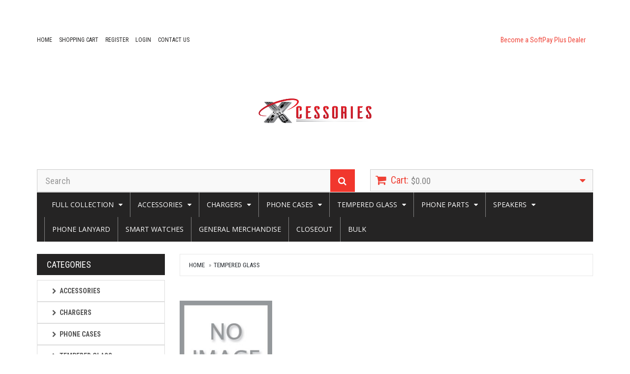

--- FILE ---
content_type: text/html; charset=UTF-8
request_url: https://www.shopxcessories.com/index.php?cPath=729_810
body_size: 132616
content:
<!DOCTYPE html>
<html dir="ltr" lang="en">
	<head>
		<meta charset="utf-8">
		<!--[if IE]>
			<meta http-equiv="X-UA-Compatible" content="IE=Edge,chrome=1">
		<![endif]-->
		<meta name="viewport" content="width=device-width, initial-scale=1.0">
		<meta name="author" content="">
		
		<!--<title>B2C Store -</title>-->
		 <title></title>
 <meta name="Description" content="" />
 <meta name="Keywords" content="" />
 <meta http-equiv="Content-Type" content="text/html; charset=utf-8"/>
<!-- EOF: Header Tags SEO Generated Meta Tags -->

		<meta name="Description" content="A Default B2C Store -" />
		<meta name="Keywords" content="B2C Store ," />
		<meta http-equiv="Content-Type" content="text/html; charset=utf-8"/>
		<!-- EOF: Header Tags SEO Generated Meta Tags -->
		<!--<base href="http://evondev1.agiliron.net/www.440100233demo.com/" />-->
		<base href="https://xcessories.agiliron.net">
		
		<style>
			#cover {
				background: url("../collateral/www.shopxcessories.com/images/ajax-loader.gif") no-repeat scroll center center #000000;
				position: fixed;
				height: 100%;
				width: 100%;
				z-index: 10002;
				opacity:0.6;
			}
		</style>
		
		<!-- Bootstrap Core CSS -->
					<link href="https://www.shopxcessories.com/css/bootstrap.min.css" rel="stylesheet">
				
		<!-- Google Web Fonts -->
        <link href="https://fonts.googleapis.com/css?family=Roboto+Condensed:300italic,400italic,700italic,400,300,700" rel="stylesheet" type="text/css">
        <link href="https://fonts.googleapis.com/css?family=Oswald:400,700,300" rel="stylesheet" type="text/css">
        <link href='https://fonts.googleapis.com/css?family=Open+Sans:300italic,400italic,600italic,700italic,800italic,400,300,600,700,800' rel='stylesheet' type='text/css'>
		
		<!-- CSS Files -->
					<link href="https://www.shopxcessories.com/css/font-awesome/css/font-awesome.min.css" rel="stylesheet">
				
		<link href="/collateral/www.shopxcessories.com/css/owl.carousel.css" rel="stylesheet">
		<link href="/collateral/www.shopxcessories.com/css/style.css" rel="stylesheet">
		<link href="/collateral/www.shopxcessories.com/css/custom.css" rel="stylesheet" type="text/css">
		<link href="/collateral/www.shopxcessories.com/css/responsive.css" rel="stylesheet">
		<link href="/collateral/www.shopxcessories.com/css/bootcustom.css" rel="stylesheet" type="text/css">
		<link href="/collateral/www.shopxcessories.com/css/stellarnav.css" rel="stylesheet" type="text/css">
		<link href="/collateral/www.shopxcessories.com/css/user.css?ts=1769102801" rel="stylesheet">
		
		<!--[if lt IE 9]>
			<script src="<?php echo AZ_JS_PATH;?>ie8-responsive-file-warning.js"></script>
		<![endif]-->
		
		<!-- HTML5 Shim and Respond.js IE8 support of HTML5 elements and media queries -->
		<!-- WARNING: Respond.js doesn't work if you view the page via file:// -->
		<!--[if lt IE 9]>
			<script src="https://oss.maxcdn.com/libs/html5shiv/3.7.0/html5shiv.js"></script>
			<script src="https://oss.maxcdn.com/libs/respond.js/1.4.2/respond.min.js"></script>
		<![endif]-->
		
		<!-- Fav and touch icons -->		
					<link rel="apple-touch-icon-precomposed" sizes="144x144" href="../collateral/www.shopxcessories.com/images/favicon-144.png">
			<link rel="apple-touch-icon-precomposed" sizes="114x114" href="../collateral/www.shopxcessories.com/images/favicon-114.png">
			<link rel="apple-touch-icon-precomposed" sizes="72x72" href="../collateral/www.shopxcessories.com/images/favicon-72.png">
			<link rel="apple-touch-icon-precomposed" href="../collateral/www.shopxcessories.com/images/favicon-57.png">
			<link rel="SHORTCUT ICON" href="../collateral/www.shopxcessories.com/images/favicon.ico">
				
		
		
		
		
		
		<!-- JavaScript Files -->
		<script src="/collateral/www.shopxcessories.com/js/jquery-3.6.0.min.js"></script>
		<script src="/collateral/www.shopxcessories.com/js/jquery-migrate-3.4.0.min.js"></script>
			
		<script src="/collateral/www.shopxcessories.com/js/bootstrap.min.js"></script>
		<script src="/collateral/www.shopxcessories.com/js/bootstrap-hover-dropdown.min.js"></script>
		<script src="/collateral/www.shopxcessories.com/js/smoothproducts.min.js"></script>
		<script src="/collateral/www.shopxcessories.com/js/owl.carousel.min.js"></script>
		<script src="/collateral/www.shopxcessories.com/js/custom.js"></script>
		<script src="/collateral/www.shopxcessories.com/js/stellarnav.js"></script>
		<script src="/collateral/www.shopxcessories.com/js/jquery/cookie.js"></script>
<script>
	$(document).ready(function () {
		$('a[href$="checkout_shipping.php"]').click(function() {
			$("#cover").css("display", "block");
			$('#cover').fadeIn();
		});
		
		$('a[href$="checkout_payment.php"]').click(function() {
			$("#cover").css("display", "block");
			$('#cover').fadeIn();
		});
	});
</script>

<script type="text/javascript">
	jQuery(document).ready(function($) {
		jQuery('.stellarnav').stellarNav({
			theme: 'dark'
		});
		
	});
</script>



<script>$(function() { var cc = $.cookie('list_grid'); if (cc == 'grid') { $('#product-listing .inline-span').removeClass('one-across fluid-one-across').addClass('three-across fluid-one-across'); } else { $('#product-listing .inline-span').removeClass('three-across fluid-one-across').addClass('one-across fluid-one-across'); } }); $(document).ready(function() { $('#list').click(function(event){event.preventDefault();$('#product-listing .inline-span').removeClass('three-across fluid-one-across').addClass('one-across fluid-one-across');$.cookie('list_grid', 'list');}); $('#grid').click(function(event){event.preventDefault();$('#product-listing .inline-span').removeClass('one-across fluid-one-across').addClass('three-across fluid-one-across');$.cookie('list_grid', 'grid');});});</script>
<script type="text/javascript">
    $(document).ready(function () {
        // alert();
        $("#catlist > li > a").addClass('list-group-item');
        $("#catlist > li > a").prepend('<i class="fa fa-chevron-right"></i>');
        $(".panel-body form").addClass('form-inline');
        $(".panel-body form button").removeClass('btn btn-success btn-block').addClass('btn btn-black');
        $("#loginModules").addClass('login-area');
        $('.panel-body form p.text-right').children().unwrap();
        $('.panel-body p #btn2').removeClass('btn btn-primary btn-block').addClass('btn btn-black');
        $('.panel-body p.text-right').children().unwrap();
		
		var display_term = 'true';
		if(display_term=='true'){
		$("#subBut").find(":button").addClass("disabled");
		$("#termsblock p:first").css("display","inline");
		$("#termsblock p:first").css("vertical-align","top");
		
		
		$('#terms').change(function() {
        if($(this).is(":checked")) {
            //var returnVal = confirm("Are you sure?");
            //$(this).attr("checked", returnVal);
			$("#subBut").find(":button").removeClass("disabled");
			
        }else{
		$("#subBut").find(":button").addClass("disabled");
		}
                
    });
	}
		
		$('#form_confirmation').submit(function(e) {
			
			$("#subBut").find(":button").attr("disabled", true);
			$("#subBut").find(":button").addClass("disabled");
			
			return true;
		});
    });

</script>
<script>
$(document).ready(function(){
	var all_1=[];
	$(".product-col .img-responsive").each(function(){ 
		all_1.push($(this).attr('height')); 
	});
	$(".product-col .image").each(function(){ 
		$(this).height(Math.max.apply(Math,all_1)); 
	});

	var all_2=[];
	$(".product-col h4").each(function(){ 
		all_2.push($(this).height()); 
	});
	$(".product-col h4").each(function(){ 
		$(this).height(Math.max.apply(Math,all_2)); 
	});

	var all_3=[];
	$(".product-col .price").each(function(){ 
		all_3.push($(this).height()); 
	});
	$(".product-col .price").each(function(){ 
		$(this).height(Math.max.apply(Math,all_3)); 
	});

	var all_4=[];
	$(".product-col .description").each(function(){ 
		all_4.push($(this).height()); 
	});
	$(".product-col .description").each(function(){ 
		$(this).height(Math.max.apply(Math,all_4)); 
	});

	var all_5=[];
	$(".product-col .button-group").each(function(){ 
		all_5.push($(this).height()); 
	});
	$(".product-col .button-group").each(function(){ 
		$(this).height(Math.max.apply(Math,all_5)); 
	});
	
	var all_6=[];
	$(".product-col .cart-button").each(function(){ 
		all_6.push($(this).height()); 
	});
	$(".product-col .cart-button").each(function(){ 
		$(this).height(Math.max.apply(Math,all_6)); 
	});
	
	var all_7=[];
	$(".product-col .optional-wrap").each(function(){ 
		all_7.push($(this).height()); 
	});
	$(".product-col .optional-wrap").each(function(){ 
		$(this).height(Math.max.apply(Math, all_7)); 
	});
	
	var all_8=[];
	$(".product-col .stock_qty").each(function(){ 
		all_8.push($(this).height()); 
	});
	$(".product-col .stock_qty").each(function(){ 
		$(this).height(Math.max.apply(Math, all_8)); 
	});
	
	var all_9=[];
	$(".product-col .prod-small-description").each(function(){ 
		all_9.push($(this).height()); 
	});
	$(".product-col .prod-small-description").each(function(){ 
		$(this).height(Math.max.apply(Math, all_9)); 
	});
	
	var all=[];
	$(".product-col").each(function(){ 
		all.push($(this).height()); 
	});
	$(".product-col").each(function(){ 
		$(this).height(Math.max.apply(Math,all)+15); 
	});
});
</script>	 

<script>
$(document).ready(function() {
	$(".close").click(function( e ) {
		e.preventDefault();
		$("#alert_area").hide();
	});
});
</script>
<style>.hide_div_block{display:none;}</style>
	
</head>
	
	<body>
		<div id="cover" style="display:none;"></div>
		
		<!-- Wrapper Starts -->
		<div id="wrapper" class="container"><div id="header-area" class="home"><!-- Nested Row Starts --><div class="row header-top">
				<!-- Header Links Starts -->
								<!-- navDiv Starts -->
								<!-- navDiv Starts -->
								<!-- navDiv Starts -->
								<!-- navDiv Starts -->
								<!-- navDiv Starts -->
								<!-- navDiv Starts -->
								<!-- navDiv Starts -->
						<!-- Logo Starts -->
		
		<!-- Logo Ends -->
						<!-- navDiv Starts -->
								<!-- navDiv Starts -->
						<!-- Logo Starts -->
				<!-- Logo Starts -->
				<!-- Logo Starts -->
						<!-- navDiv Starts -->
						<!-- Logo Starts -->
		
		<!-- Logo Ends -->
						<!-- Currency & Languages Starts -->
				
				<!-- Currency & Languages Ends -->
								<!-- navDiv Starts -->
								<!-- Currency & Languages Starts -->
								<!-- Currency & Languages Starts -->
				
				<!-- Currency & Languages Ends -->
								<!-- Currency & Languages Ends -->
								<!-- navDiv Starts -->
								<!-- navDiv Starts -->
						<!-- Logo Starts -->
				<!-- Logo Starts -->
				<!-- Logo Starts -->
						<!-- navDiv Starts -->
								<!-- navDiv Starts -->
								<!-- navDiv Starts -->
								<!-- Currency & Languages Starts -->
				
				<!-- Currency & Languages Ends -->
								<!-- navDiv Starts -->
								<!-- navDiv Starts -->
								<!-- navDiv Starts -->
								<!-- navDiv Starts -->
								<!-- navDiv Starts -->
								<!-- navDiv Starts -->
				<div id="navDiv" class="col-md-8 col-xs-12 navbar-nav">
					<div class="header-links" id="header-links">
																																		<ul id="logged_out_nav" class="list-unstyled list-inline pull-left nav">
								<li>
									<a href="https://www.shopxcessories.com/index.php">Home</a>
								</li>
								
								<li>
									<a href="https://www.shopxcessories.com/shopping_cart.php">
										Shopping Cart
									</a>
								</li>
								
								<li>
									<a href="https://www.shopxcessories.com/create_account.php">
										Register
									</a>
								</li>
								
								<li>
									<a href="https://www.shopxcessories.com/login.php">
										Login
									</a>
								</li>
								
								<li>
									<a href="https://www.shopxcessories.com/contact_us.php">
										Contact Us
									</a>
								</li>
							</ul>
																		</div>
				</div>
				<!-- navDiv Ends -->
								<!-- navDiv Ends -->
								<!-- navDiv Ends -->
								<!-- navDiv Ends -->
								<!-- navDiv Ends -->
								<!-- navDiv Ends -->
								<!-- navDiv Ends -->
								<!-- navDiv Ends -->
								<!-- navDiv Ends -->
						<!-- Logo Starts -->
				<!-- Logo Starts -->
				<!-- Logo Starts -->
				<!-- Logo Starts -->
				<!-- Logo Starts -->
						<!-- Currency & Languages Starts -->
								<!-- Currency & Languages Starts -->
								<!-- Currency & Languages Starts -->
								<!-- Currency & Languages Starts -->
				<div id="secondary_nav" class="col-md-4 col-xs-12 navbar-nav">
					<div class="pull-right">
						<ul class="nav">
							<!--<li>
								<span>Office +971 4 286 4846</span>
								<br/>
								<span>Whatsapp +971 55 942 8239</span>
							</li>-->
							
							<li style="display:none;">
								<a href="index.php">Home</a>
							</li>
						

<li style="display: inline-block;">
								<a href="https://www.softpayplus.com/apply-subagent?agent=105717">Become a SoftPay Plus Dealer</a>
							</li></ul>
					</div>
				</div>
				<!-- Currency & Languages Ends -->
								<!-- Currency & Languages Ends -->
								<!-- Currency & Languages Ends -->
								<!-- Currency & Languages Ends -->
						<!-- Logo Starts -->
				<!-- Logo Starts -->
				<!-- Logo Starts -->
				<!-- Logo Starts -->
		<div id="logo" class="col-md-12 col-xs-12">
			<a href="https://www.shopxcessories.com/index.php" id="logo_link">
				<img src="../collateral/www.shopxcessories.com/images/logo.png" alt="www.shopxcessories.com" class="img-responsive" style="width:388px;height:198px;" style="width:282.5px;height:134px;" style="width:283.5px;height:70.5px;" style="width:138.5px;height:71.5px;" style="width:138.5px;height:70.5px;" style="width:138.5px;height:70.5px;" style="width:139.5px;height:71.5px;" style="width:180.5px;height:105.5px;" style="width:180.5px;height:105.5px;" style="width:180px;height:105px;"/>
			</a>
		</div>
		<!-- Logo Ends -->
				<!-- Logo Ends -->
				<!-- Logo Ends -->
				<!-- Logo Ends -->
				<!-- Logo Ends -->
						<!-- Currency & Languages Starts -->
				
				<!-- Currency & Languages Ends -->
						<!-- Logo Ends -->
				<!-- Logo Ends -->
				<!-- Logo Ends -->
				<!-- Logo Ends -->
				<!-- Logo Ends -->
				<!-- Logo Ends -->
				<!-- Logo Ends -->
						<!-- Currency & Languages Starts -->
								<!-- Currency & Languages Starts -->
								<!-- Currency & Languages Starts -->
								<!-- Currency & Languages Starts -->
								<!-- Currency & Languages Starts -->
								<!-- Currency & Languages Starts -->
				
				<!-- Currency & Languages Ends -->
								<!-- Currency & Languages Ends -->
								<!-- Currency & Languages Ends -->
								<!-- Currency & Languages Ends -->
								<!-- Currency & Languages Ends -->
								<!-- Currency & Languages Ends -->
								<!-- navDiv Starts -->
								<!-- navDiv Starts -->
								<!-- navDiv Starts -->
				
				<!-- navDiv Ends -->
								<!-- navDiv Ends -->
								<!-- navDiv Ends -->
								<!-- navDiv Ends -->
								<!-- navDiv Ends -->
						<!-- Logo Starts -->
				<!-- Logo Starts -->
		
		<!-- Logo Ends -->
				<!-- Logo Ends -->
						<!-- navDiv Ends -->
								<!-- navDiv Ends -->
						<!-- Logo Starts -->
		
		<!-- Logo Ends -->
				<!-- Logo Ends -->
				<!-- Logo Ends -->
				<!-- Logo Ends -->
						<!-- navDiv Starts -->
				
				<!-- navDiv Ends -->
								<!-- navDiv Ends -->
								<!-- navDiv Ends -->
								<!-- navDiv Ends -->
								<!-- navDiv Ends -->
								<!-- navDiv Ends -->
								<!-- navDiv Ends -->
								<!-- navDiv Ends -->
								<!-- navDiv Ends -->
								<!-- navDiv Ends -->
								<!-- Header Links Ends -->
				
								<!-- Currency & Languages Starts -->
								<!-- Currency & Languages Starts -->
								<!-- Currency & Languages Starts -->
								<!-- Currency & Languages Starts -->
								<!-- Currency & Languages Starts -->
								<!-- Currency & Languages Starts -->
								<!-- Currency & Languages Starts -->
								<!-- Currency & Languages Starts -->
						<!-- Logo Starts -->
		
		<!-- Logo Ends -->
						<!-- Currency & Languages Starts -->
								<!-- Currency & Languages Starts -->
								<!-- navDiv Starts -->
								<!-- Currency & Languages Starts -->
								<!-- Currency & Languages Starts -->
				
				<!-- Currency & Languages Ends -->
								<!-- Currency & Languages Ends -->
								<!-- navDiv Starts -->
				
				<!-- navDiv Ends -->
								<!-- navDiv Ends -->
								<!-- Currency & Languages Starts -->
				
				<!-- Currency & Languages Ends -->
								<!-- Currency & Languages Ends -->
								<!-- Currency & Languages Ends -->
								<!-- Currency & Languages Ends -->
								<!-- Currency & Languages Ends -->
								<!-- Currency & Languages Ends -->
								<!-- Currency & Languages Ends -->
								<!-- Currency & Languages Ends -->
								<!-- Currency & Languages Ends -->
								<!-- Currency & Languages Ends -->
								<!-- Currency & Languages Ends -->
							</div><div class="row">
								<!-- site_search Starts -->
								<!-- site_search Starts -->
								<!-- site_search Starts -->
								<!-- site_search Starts -->
								<!-- site_search Starts -->
								<!-- site_search Starts -->
								<!-- site_search Starts -->
								<!-- site_search Starts -->
								<!-- site_search Starts -->
								<!-- site_search Starts -->
								<!-- site_search Starts -->
								<!-- site_search Starts -->
								<!-- site_search Starts -->
								<!-- site_search Starts -->
								<!-- site_search Starts -->
								<!-- site_search Starts -->
								<!-- site_search Starts -->
								<!-- site_search Starts -->
								<!-- site_search Starts -->
								<!-- site_search Starts -->
								<!-- site_search Starts -->
								<!-- site_search Starts -->
								<!-- site_search Starts -->
								<!-- site_search Starts -->
								<!-- site_search Starts -->
								<!-- site_search Starts -->
								<!-- site_search Starts -->
								<!-- site_search Starts -->
				<div id="site_search" class="col-md-7 col-xs-12">
					<form name="search" action="https://www.shopxcessories.com/advanced_search_result.php" method="get" id="form_search">
						<div id="search">
							<div class="input-group">
								<input type="text" class="form-control input-lg" placeholder="Search" name="keywords"/>
								<span class="input-group-btn">
									<button class="btn btn-lg btn-primary" type="submit">
										<i class="fa fa-search"></i>
									</button>
								</span>
							</div>
						</div>
					</form>
				</div>
				<!-- site_search Ends -->
								<!-- site_search Ends -->
								<!-- site_search Ends -->
								<!-- site_search Ends -->
								<!-- site_search Ends -->
								<!-- site_search Ends -->
								<!-- site_search Ends -->
								<!-- site_search Ends -->
								<!-- site_search Ends -->
								<!-- site_search Ends -->
								<!-- site_search Ends -->
								<!-- site_search Ends -->
								<!-- site_search Ends -->
								<!-- site_search Ends -->
								<!-- site_search Ends -->
								<!-- site_search Ends -->
								<!-- site_search Ends -->
								<!-- site_search Ends -->
								<!-- site_search Ends -->
								<!-- site_search Ends -->
								<!-- site_search Ends -->
								<!-- site_search Ends -->
								<!-- site_search Ends -->
								<!-- site_search Ends -->
								<!-- site_search Ends -->
								<!-- site_search Ends -->
								<!-- site_search Ends -->
								<!-- site_search Ends -->
								
								<!-- Shopping Cart Info Starts -->
								<!-- Shopping Cart Info Starts -->
								<!-- Shopping Cart Info Starts -->
								<!-- Shopping Cart Info Starts -->
								<!-- Shopping Cart Info Starts -->
								<!-- Shopping Cart Info Starts -->
								<!-- Shopping Cart Info Starts -->
								<!-- Shopping Cart Info Starts -->
								<!-- Shopping Cart Info Starts -->
								<!-- Shopping Cart Info Starts -->
								<!-- Shopping Cart Info Starts -->
								<!-- Shopping Cart Info Starts -->
								<!-- Shopping Cart Info Starts -->
								<!-- Shopping Cart Info Starts -->
								<!-- Shopping Cart Info Starts -->
								<!-- Shopping Cart Info Starts -->
								<!-- Shopping Cart Info Starts -->
								<!-- Shopping Cart Info Starts -->
								<!-- Shopping Cart Info Starts -->
								<!-- Shopping Cart Info Starts -->
								<!-- Shopping Cart Info Starts -->
								<!-- Shopping Cart Info Starts -->
								<!-- Shopping Cart Info Starts -->
								<!-- Shopping Cart Info Starts -->
								<!-- Shopping Cart Info Starts -->
								<!-- Shopping Cart Info Starts -->
								<!-- Shopping Cart Info Starts -->
								<!-- Shopping Cart Info Starts -->
				<div id="cart_info" class="col-md-5 col-xs-12">
					<div id="setcart" class="btn-group btn-block">
                                <button type="button" data-toggle="dropdown" class="btn btn-block btn-lg dropdown-toggle">
                                    <i class="fa fa-shopping-cart"></i>
                                    <span class="hidden-md">Cart:</span> 
                                    <span id="cart-total">$0.00</span>
                                    <i class="fa fa-caret-down"></i>
                                </button>
                                <ul class="dropdown-menu pull-right">
                                    <li>
                                        <table class="table hcart">
                                                                        







                                </table>
                                    </li>
                                     	
                                     <li><p class="text-center">Your shopping cart is empty!</p></li>
                                                                     </ul>
                            </div>
				</div>
				<!-- Shopping Cart Info Ends -->
								<!-- Shopping Cart Info Ends -->
								<!-- Shopping Cart Info Ends -->
								<!-- Shopping Cart Info Ends -->
								<!-- Shopping Cart Info Ends -->
								<!-- Shopping Cart Info Ends -->
								<!-- Shopping Cart Info Ends -->
								<!-- Shopping Cart Info Ends -->
								<!-- Shopping Cart Info Ends -->
								<!-- Shopping Cart Info Ends -->
								<!-- Shopping Cart Info Ends -->
								<!-- Shopping Cart Info Ends -->
								<!-- Shopping Cart Info Ends -->
								<!-- Shopping Cart Info Ends -->
								<!-- Shopping Cart Info Ends -->
								<!-- Shopping Cart Info Ends -->
								<!-- Shopping Cart Info Ends -->
								<!-- Shopping Cart Info Ends -->
								<!-- Shopping Cart Info Ends -->
								<!-- Shopping Cart Info Ends -->
								<!-- Shopping Cart Info Ends -->
								<!-- Shopping Cart Info Ends -->
								<!-- Shopping Cart Info Ends -->
								<!-- Shopping Cart Info Ends -->
								<!-- Shopping Cart Info Ends -->
								<!-- Shopping Cart Info Ends -->
								<!-- Shopping Cart Info Ends -->
								<!-- Shopping Cart Info Ends -->
							</div><div class="row normal-header" id="header-content">
				<!-- Logo Starts -->
				<!-- Logo Starts -->
				<!-- Logo Starts -->
				<!-- Logo Starts -->
				<!-- Logo Starts -->
				<!-- Logo Starts -->
				<!-- Logo Starts -->
		
		<!-- Logo Ends -->
				<!-- Logo Ends -->
				<!-- Logo Ends -->
				<!-- Logo Ends -->
				<!-- Logo Ends -->
				<!-- Logo Ends -->
				<!-- Logo Ends -->
				
		<div class="col-md-8 col-xs-12 col-sm-8 column"><!--gm-editable-region-->
			
			
			
		<!--/gm-editable-region--></div>
	</div><!-- Nested Row Ends --><!-- Cat Menu Starts --><!-- Cat Menu Starts --><!-- Cat Menu Starts --><!-- Cat Menu Starts --><!-- Cat Menu Starts --><!-- Cat Menu Starts --><!-- Cat Menu Starts --><!-- Cat Menu Starts --><!-- Cat Menu Starts --><!-- Cat Menu Starts --><!-- Cat Menu Starts --><!-- Cat Menu Starts --><!-- Cat Menu Starts --><!-- Cat Menu Starts --><!-- Cat Menu Starts --><!-- Cat Menu Starts --><!-- Cat Menu Starts --><!-- Cat Menu Starts --><!-- Cat Menu Starts --><!-- Cat Menu Starts --><!-- Cat Menu Starts --><!-- Cat Menu Starts --><!-- Cat Menu Starts --><!-- Cat Menu Starts --><!-- Cat Menu Starts --><!-- Cat Menu Starts --><!-- Cat Menu Starts -->	<!-- Cat Menu Starts -->
	<div id="cat_menu">
					<nav id="main-menu" class="stellarnav">
				<!-- Navbar Cat collapse Starts -->
				<div class="navbar-collapse">
					<ul class="nav navbar-nav"><li class="dropdown has-sub" role="menu"><a class="dropdown-toggle" tabindex="-1" data-delay="10" href="https://www.shopxcessories.com/index.php?pageType=products">Full Collection</a><ul class="dropdown-menu"><li class="dropdown" role="menu"><a class="dropdown-toggle" tabindex="-1"  data-delay="10" href="https://www.shopxcessories.com/index.php?cPath=483">Accessories</a><ul class="dropdown-menu"><li class="dropdown" role="menu"><a class="dropdown-toggle" tabindex="-1"  data-delay="10" href="https://www.shopxcessories.com/index.php?cPath=483_675">Audio</a></li><li class="dropdown" role="menu"><a class="dropdown-toggle" tabindex="-1"  data-delay="10" href="https://www.shopxcessories.com/index.php?cPath=483_711">Bluetooth</a></li><li class="dropdown" role="menu"><a class="dropdown-toggle" tabindex="-1"  data-delay="10" href="https://www.shopxcessories.com/index.php?cPath=483_611">Display</a></li><li class="dropdown" role="menu"><a class="dropdown-toggle" tabindex="-1"  data-delay="10" href="https://www.shopxcessories.com/index.php?cPath=483_690">FM Transmitter</a></li><li class="dropdown" role="menu"><a class="dropdown-toggle" tabindex="-1"  data-delay="10" href="https://www.shopxcessories.com/index.php?cPath=483_1124">Gaming</a></li><li class="dropdown" role="menu"><a class="dropdown-toggle" tabindex="-1"  data-delay="10" href="https://www.shopxcessories.com/index.php?cPath=483_714">Memory Card</a></li><li class="dropdown" role="menu"><a class="dropdown-toggle" tabindex="-1"  data-delay="10" href="https://www.shopxcessories.com/index.php?cPath=483_950">Phone Cleaning Kits</a></li><li class="dropdown" role="menu"><a class="dropdown-toggle" tabindex="-1"  data-delay="10" href="https://www.shopxcessories.com/index.php?cPath=483_612">Phone Holder</a></li><li class="dropdown" role="menu"><a class="dropdown-toggle" tabindex="-1"  data-delay="10" href="https://www.shopxcessories.com/index.php?cPath=483_721">Phone Lanyard &amp; Keychains</a></li><li class="dropdown" role="menu"><a class="dropdown-toggle" tabindex="-1"  data-delay="10" href="https://www.shopxcessories.com/index.php?cPath=483_680">Phone Sockets</a></li></ul></li><li class="dropdown" role="menu"><a class="dropdown-toggle" tabindex="-1"  data-delay="10" href="https://www.shopxcessories.com/index.php?cPath=937">CHARGERS</a><ul class="dropdown-menu"><li class="dropdown" role="menu"><a class="dropdown-toggle" tabindex="-1"  data-delay="10" href="https://www.shopxcessories.com/index.php?cPath=937_940">Charging Adapters</a><ul class="dropdown-menu"><li class="dropdown" role="menu"><a class="dropdown-toggle" tabindex="-1"  data-delay="10" href="https://www.shopxcessories.com/index.php?cPath=937_940_946">Car</a></li><li class="dropdown" role="menu"><a class="dropdown-toggle" tabindex="-1"  data-delay="10" href="https://www.shopxcessories.com/index.php?cPath=937_940_945">Home</a></li></ul></li><li class="dropdown" role="menu"><a class="dropdown-toggle" tabindex="-1"  data-delay="10" href="https://www.shopxcessories.com/index.php?cPath=937_941">Charging Cables</a><ul class="dropdown-menu"><li class="dropdown" role="menu"><a class="dropdown-toggle" tabindex="-1"  data-delay="10" href="https://www.shopxcessories.com/index.php?cPath=937_941_948">Lightning</a></li><li class="dropdown" role="menu"><a class="dropdown-toggle" tabindex="-1"  data-delay="10" href="https://www.shopxcessories.com/index.php?cPath=937_941_949">Micro USB</a></li><li class="dropdown" role="menu"><a class="dropdown-toggle" tabindex="-1"  data-delay="10" href="https://www.shopxcessories.com/index.php?cPath=937_941_947">Type C</a></li></ul></li><li class="dropdown" role="menu"><a class="dropdown-toggle" tabindex="-1"  data-delay="10" href="https://www.shopxcessories.com/index.php?cPath=937_939">Power Banks</a></li><li class="dropdown" role="menu"><a class="dropdown-toggle" tabindex="-1"  data-delay="10" href="https://www.shopxcessories.com/index.php?cPath=937_938">Wireless Charging</a></li></ul></li><li class="dropdown" role="menu"><a class="dropdown-toggle" tabindex="-1"  data-delay="10" href="https://www.shopxcessories.com/index.php?cPath=608">Phone Cases</a><ul class="dropdown-menu"><li class="dropdown" role="menu"><a class="dropdown-toggle" tabindex="-1"  data-delay="10" href="https://www.shopxcessories.com/index.php?cPath=608_621">Apple</a><ul class="dropdown-menu"><li class="dropdown" role="menu"><a class="dropdown-toggle" tabindex="-1"  data-delay="10" href="https://www.shopxcessories.com/index.php?cPath=608_621_689">Apple AirPods 1/2</a></li><li class="dropdown" role="menu"><a class="dropdown-toggle" tabindex="-1"  data-delay="10" href="https://www.shopxcessories.com/index.php?cPath=608_621_727">Apple AirPods 3</a></li><li class="dropdown" role="menu"><a class="dropdown-toggle" tabindex="-1"  data-delay="10" href="https://www.shopxcessories.com/index.php?cPath=608_621_688">Apple AirPods Pro</a></li><li class="dropdown" role="menu"><a class="dropdown-toggle" tabindex="-1"  data-delay="10" href="https://www.shopxcessories.com/index.php?cPath=608_621_719">Apple Watch Band for 38/40 mm</a></li><li class="dropdown" role="menu"><a class="dropdown-toggle" tabindex="-1"  data-delay="10" href="https://www.shopxcessories.com/index.php?cPath=608_621_720">Apple Watch Band for 42/44 mm</a></li><li class="dropdown" role="menu"><a class="dropdown-toggle" tabindex="-1"  data-delay="10" href="https://www.shopxcessories.com/index.php?cPath=608_621_1046">Apple Watch Band for 49 mm</a></li><li class="dropdown" role="menu"><a class="dropdown-toggle" tabindex="-1"  data-delay="10" href="https://www.shopxcessories.com/index.php?cPath=608_621_629">Apple iPhone 7/8/SE2/SE3</a></li><li class="dropdown" role="menu"><a class="dropdown-toggle" tabindex="-1"  data-delay="10" href="https://www.shopxcessories.com/index.php?cPath=608_621_630">Apple iPhone 7+/8+</a></li><li class="dropdown" role="menu"><a class="dropdown-toggle" tabindex="-1"  data-delay="10" href="https://www.shopxcessories.com/index.php?cPath=608_621_631">Apple iPhone X/XS</a></li><li class="dropdown" role="menu"><a class="dropdown-toggle" tabindex="-1"  data-delay="10" href="https://www.shopxcessories.com/index.php?cPath=608_621_632">Apple iPhone XR</a></li><li class="dropdown" role="menu"><a class="dropdown-toggle" tabindex="-1"  data-delay="10" href="https://www.shopxcessories.com/index.php?cPath=608_621_633">Apple iPhone Xs Max</a></li><li class="dropdown" role="menu"><a class="dropdown-toggle" tabindex="-1"  data-delay="10" href="https://www.shopxcessories.com/index.php?cPath=608_621_622">Apple iPhone 11</a></li><li class="dropdown" role="menu"><a class="dropdown-toggle" tabindex="-1"  data-delay="10" href="https://www.shopxcessories.com/index.php?cPath=608_621_623">Apple iPhone 11 Pro</a></li><li class="dropdown" role="menu"><a class="dropdown-toggle" tabindex="-1"  data-delay="10" href="https://www.shopxcessories.com/index.php?cPath=608_621_624">Apple iPhone 11 Pro Max</a></li><li class="dropdown" role="menu"><a class="dropdown-toggle" tabindex="-1"  data-delay="10" href="https://www.shopxcessories.com/index.php?cPath=608_621_627">Apple iPhone 12</a></li><li class="dropdown" role="menu"><a class="dropdown-toggle" tabindex="-1"  data-delay="10" href="https://www.shopxcessories.com/index.php?cPath=608_621_625">Apple iPhone 12 Mini</a></li><li class="dropdown" role="menu"><a class="dropdown-toggle" tabindex="-1"  data-delay="10" href="https://www.shopxcessories.com/index.php?cPath=608_621_628">Apple iPhone 12 Pro</a></li><li class="dropdown" role="menu"><a class="dropdown-toggle" tabindex="-1"  data-delay="10" href="https://www.shopxcessories.com/index.php?cPath=608_621_626">Apple iPhone 12 Pro Max</a></li><li class="dropdown" role="menu"><a class="dropdown-toggle" tabindex="-1"  data-delay="10" href="https://www.shopxcessories.com/index.php?cPath=608_621_968">Apple iPhone 13/14</a></li><li class="dropdown" role="menu"><a class="dropdown-toggle" tabindex="-1"  data-delay="10" href="https://www.shopxcessories.com/index.php?cPath=608_621_651">Apple iPhone 13 Mini</a></li><li class="dropdown" role="menu"><a class="dropdown-toggle" tabindex="-1"  data-delay="10" href="https://www.shopxcessories.com/index.php?cPath=608_621_654">Apple iPhone 13 Pro</a></li><li class="dropdown" role="menu"><a class="dropdown-toggle" tabindex="-1"  data-delay="10" href="https://www.shopxcessories.com/index.php?cPath=608_621_652">Apple iphone 13 Pro Max</a></li><li class="dropdown" role="menu"><a class="dropdown-toggle" tabindex="-1"  data-delay="10" href="https://www.shopxcessories.com/index.php?cPath=608_621_970">Apple iphone 14 Plus</a></li><li class="dropdown" role="menu"><a class="dropdown-toggle" tabindex="-1"  data-delay="10" href="https://www.shopxcessories.com/index.php?cPath=608_621_969">Apple iphone 14 Pro</a></li><li class="dropdown" role="menu"><a class="dropdown-toggle" tabindex="-1"  data-delay="10" href="https://www.shopxcessories.com/index.php?cPath=608_621_971">Apple iphone 14 Pro Max</a></li><li class="dropdown" role="menu"><a class="dropdown-toggle" tabindex="-1"  data-delay="10" href="https://www.shopxcessories.com/index.php?cPath=608_621_1063">Apple iPhone 15</a></li><li class="dropdown" role="menu"><a class="dropdown-toggle" tabindex="-1"  data-delay="10" href="https://www.shopxcessories.com/index.php?cPath=608_621_1060">Apple iPhone 15 Plus</a></li><li class="dropdown" role="menu"><a class="dropdown-toggle" tabindex="-1"  data-delay="10" href="https://www.shopxcessories.com/index.php?cPath=608_621_1061">Apple iPhone 15 Pro</a></li><li class="dropdown" role="menu"><a class="dropdown-toggle" tabindex="-1"  data-delay="10" href="https://www.shopxcessories.com/index.php?cPath=608_621_1062">Apple iPhone 15 Pro Max</a></li><li class="dropdown" role="menu"><a class="dropdown-toggle" tabindex="-1"  data-delay="10" href="https://www.shopxcessories.com/index.php?cPath=608_621_1113">Apple iPhone 16</a></li><li class="dropdown" role="menu"><a class="dropdown-toggle" tabindex="-1"  data-delay="10" href="https://www.shopxcessories.com/index.php?cPath=608_621_1138">Apple iPhone 16e / SE4</a></li><li class="dropdown" role="menu"><a class="dropdown-toggle" tabindex="-1"  data-delay="10" href="https://www.shopxcessories.com/index.php?cPath=608_621_1114">Apple iPhone 16 Plus</a></li><li class="dropdown" role="menu"><a class="dropdown-toggle" tabindex="-1"  data-delay="10" href="https://www.shopxcessories.com/index.php?cPath=608_621_1115">Apple iPhone 16 Pro</a></li><li class="dropdown" role="menu"><a class="dropdown-toggle" tabindex="-1"  data-delay="10" href="https://www.shopxcessories.com/index.php?cPath=608_621_1116">Apple iPhone 16 Pro Max</a></li><li class="dropdown" role="menu"><a class="dropdown-toggle" tabindex="-1"  data-delay="10" href="https://www.shopxcessories.com/index.php?cPath=608_621_1150">Apple iPhone 17</a></li><li class="dropdown" role="menu"><a class="dropdown-toggle" tabindex="-1"  data-delay="10" href="https://www.shopxcessories.com/index.php?cPath=608_621_1152">Apple iPhone 17 AIR</a></li><li class="dropdown" role="menu"><a class="dropdown-toggle" tabindex="-1"  data-delay="10" href="https://www.shopxcessories.com/index.php?cPath=608_621_1154">Apple iPhone 17 PRO</a></li><li class="dropdown" role="menu"><a class="dropdown-toggle" tabindex="-1"  data-delay="10" href="https://www.shopxcessories.com/index.php?cPath=608_621_1156">Apple iPhone 17 PRO MAX</a></li></ul></li><li class="dropdown" role="menu"><a class="dropdown-toggle" tabindex="-1"  data-delay="10" href="https://www.shopxcessories.com/index.php?cPath=608_686">Boost</a><ul class="dropdown-menu"><li class="dropdown" role="menu"><a class="dropdown-toggle" tabindex="-1"  data-delay="10" href="https://www.shopxcessories.com/index.php?cPath=608_686_1045">Boost Celero 5G 2023</a></li><li class="dropdown" role="menu"><a class="dropdown-toggle" tabindex="-1"  data-delay="10" href="https://www.shopxcessories.com/index.php?cPath=608_686_1047">Boost Celero 5G Plus</a></li><li class="dropdown" role="menu"><a class="dropdown-toggle" tabindex="-1"  data-delay="10" href="https://www.shopxcessories.com/index.php?cPath=608_686_1125">Boost Summit 5G</a></li><li class="dropdown" role="menu"><a class="dropdown-toggle" tabindex="-1"  data-delay="10" href="https://www.shopxcessories.com/index.php?cPath=608_686_1081">Celero 3 5G 2024</a></li><li class="dropdown" role="menu"><a class="dropdown-toggle" tabindex="-1"  data-delay="10" href="https://www.shopxcessories.com/index.php?cPath=608_686_1082">Celero 3 Plus 5g 2024</a></li><li class="dropdown" role="menu"><a class="dropdown-toggle" tabindex="-1"  data-delay="10" href="https://www.shopxcessories.com/index.php?cPath=608_686_1105">Celero SC 5g 2024</a></li></ul></li><li class="dropdown" role="menu"><a class="dropdown-toggle" tabindex="-1"  data-delay="10" href="https://www.shopxcessories.com/index.php?cPath=608_609">Motorola</a><ul class="dropdown-menu"><li class="dropdown" role="menu"><a class="dropdown-toggle" tabindex="-1"  data-delay="10" href="https://www.shopxcessories.com/index.php?cPath=608_609_1064">Moto G 5G 2023</a></li><li class="dropdown" role="menu"><a class="dropdown-toggle" tabindex="-1"  data-delay="10" href="https://www.shopxcessories.com/index.php?cPath=608_609_1097">Moto G 5G 2024</a></li><li class="dropdown" role="menu"><a class="dropdown-toggle" tabindex="-1"  data-delay="10" href="https://www.shopxcessories.com/index.php?cPath=608_609_1139">Moto G 5G 2025</a></li><li class="dropdown" role="menu"><a class="dropdown-toggle" tabindex="-1"  data-delay="10" href="https://www.shopxcessories.com/index.php?cPath=608_609_1172">Moto G 5G 2026/Play 2026</a></li><li class="dropdown" role="menu"><a class="dropdown-toggle" tabindex="-1"  data-delay="10" href="https://www.shopxcessories.com/index.php?cPath=608_609_1038">Moto G Play 2023</a></li><li class="dropdown" role="menu"><a class="dropdown-toggle" tabindex="-1"  data-delay="10" href="https://www.shopxcessories.com/index.php?cPath=608_609_1093">Moto G Play 2024</a></li><li class="dropdown" role="menu"><a class="dropdown-toggle" tabindex="-1"  data-delay="10" href="https://www.shopxcessories.com/index.php?cPath=608_609_1075">Moto G Power 5G (2023)</a></li><li class="dropdown" role="menu"><a class="dropdown-toggle" tabindex="-1"  data-delay="10" href="https://www.shopxcessories.com/index.php?cPath=608_609_1102">Moto G Power 5G (2024)</a></li><li class="dropdown" role="menu"><a class="dropdown-toggle" tabindex="-1"  data-delay="10" href="https://www.shopxcessories.com/index.php?cPath=608_609_1141">Moto G Power 2025 / 2026</a></li><li class="dropdown" role="menu"><a class="dropdown-toggle" tabindex="-1"  data-delay="10" href="https://www.shopxcessories.com/index.php?cPath=608_609_1056">Moto G Stylus 5G 2023</a></li><li class="dropdown" role="menu"><a class="dropdown-toggle" tabindex="-1"  data-delay="10" href="https://www.shopxcessories.com/index.php?cPath=608_609_1098">Moto G Stylus 5G 2024</a></li><li class="dropdown" role="menu"><a class="dropdown-toggle" tabindex="-1"  data-delay="10" href="https://www.shopxcessories.com/index.php?cPath=608_609_1142">Moto G Stylus 5G 2025</a></li><li class="dropdown" role="menu"><a class="dropdown-toggle" tabindex="-1"  data-delay="10" href="https://www.shopxcessories.com/index.php?cPath=608_609_1069">Motorola Razor 2023</a></li><li class="dropdown" role="menu"><a class="dropdown-toggle" tabindex="-1"  data-delay="10" href="https://www.shopxcessories.com/index.php?cPath=608_609_1159">Motorola Razor 2024</a></li><li class="dropdown" role="menu"><a class="dropdown-toggle" tabindex="-1"  data-delay="10" href="https://www.shopxcessories.com/index.php?cPath=608_609_1107">Motorola Razor 2024/2025</a></li><li class="dropdown" role="menu"><a class="dropdown-toggle" tabindex="-1"  data-delay="10" href="https://www.shopxcessories.com/index.php?cPath=608_609_1164">Motorola Edge 2025</a></li></ul></li><li class="dropdown" role="menu"><a class="dropdown-toggle" tabindex="-1"  data-delay="10" href="https://www.shopxcessories.com/index.php?cPath=608_618">Samsung</a><ul class="dropdown-menu"><li class="dropdown" role="menu"><a class="dropdown-toggle" tabindex="-1"  data-delay="10" href="https://www.shopxcessories.com/index.php?cPath=608_618_730">Samsung Galaxy A03s</a></li><li class="dropdown" role="menu"><a class="dropdown-toggle" tabindex="-1"  data-delay="10" href="https://www.shopxcessories.com/index.php?cPath=608_618_1034">Samsung Galaxy A14 5G</a></li><li class="dropdown" role="menu"><a class="dropdown-toggle" tabindex="-1"  data-delay="10" href="https://www.shopxcessories.com/index.php?cPath=608_618_1077">Samsung Galaxy A15 5G</a></li><li class="dropdown" role="menu"><a class="dropdown-toggle" tabindex="-1"  data-delay="10" href="https://www.shopxcessories.com/index.php?cPath=608_618_1127">Samsung Galaxy A16 5G</a></li><li class="dropdown" role="menu"><a class="dropdown-toggle" tabindex="-1"  data-delay="10" href="https://www.shopxcessories.com/index.php?cPath=608_618_1173">Samsung Galaxy A17 5G</a></li><li class="dropdown" role="menu"><a class="dropdown-toggle" tabindex="-1"  data-delay="10" href="https://www.shopxcessories.com/index.php?cPath=608_618_1012">Samsung Galaxy A23 5G</a></li><li class="dropdown" role="menu"><a class="dropdown-toggle" tabindex="-1"  data-delay="10" href="https://www.shopxcessories.com/index.php?cPath=608_618_1076">Samsung Galaxy A25 5G</a></li><li class="dropdown" role="menu"><a class="dropdown-toggle" tabindex="-1"  data-delay="10" href="https://www.shopxcessories.com/index.php?cPath=608_618_1099">Samsung Galaxy A35</a></li><li class="dropdown" role="menu"><a class="dropdown-toggle" tabindex="-1"  data-delay="10" href="https://www.shopxcessories.com/index.php?cPath=608_618_1143">Samsung Galaxy A36</a></li><li class="dropdown" role="menu"><a class="dropdown-toggle" tabindex="-1"  data-delay="10" href="https://www.shopxcessories.com/index.php?cPath=608_618_1091">Samsung Galaxy A54</a></li><li class="dropdown" role="menu"><a class="dropdown-toggle" tabindex="-1"  data-delay="10" href="https://www.shopxcessories.com/index.php?cPath=608_618_643">Samsung Galaxy Note 20</a></li><li class="dropdown" role="menu"><a class="dropdown-toggle" tabindex="-1"  data-delay="10" href="https://www.shopxcessories.com/index.php?cPath=608_618_639">Samsung Galaxy Note 20 Ultra</a></li><li class="dropdown" role="menu"><a class="dropdown-toggle" tabindex="-1"  data-delay="10" href="https://www.shopxcessories.com/index.php?cPath=608_618_644">Samsung Galaxy S20</a></li><li class="dropdown" role="menu"><a class="dropdown-toggle" tabindex="-1"  data-delay="10" href="https://www.shopxcessories.com/index.php?cPath=608_618_645">Samsung Galaxy S20 FE</a></li><li class="dropdown" role="menu"><a class="dropdown-toggle" tabindex="-1"  data-delay="10" href="https://www.shopxcessories.com/index.php?cPath=608_618_646">Samsung Galaxy S20 Plus</a></li><li class="dropdown" role="menu"><a class="dropdown-toggle" tabindex="-1"  data-delay="10" href="https://www.shopxcessories.com/index.php?cPath=608_618_647">Samsung Galaxy S20 Ultra</a></li><li class="dropdown" role="menu"><a class="dropdown-toggle" tabindex="-1"  data-delay="10" href="https://www.shopxcessories.com/index.php?cPath=608_618_701">Samsung Galaxy S21</a></li><li class="dropdown" role="menu"><a class="dropdown-toggle" tabindex="-1"  data-delay="10" href="https://www.shopxcessories.com/index.php?cPath=608_618_702">Samsung Galaxy S21 Plus</a></li><li class="dropdown" role="menu"><a class="dropdown-toggle" tabindex="-1"  data-delay="10" href="https://www.shopxcessories.com/index.php?cPath=608_618_703">Samsung Galaxy S21 Ultra</a></li><li class="dropdown" role="menu"><a class="dropdown-toggle" tabindex="-1"  data-delay="10" href="https://www.shopxcessories.com/index.php?cPath=608_618_842">Samsung Galaxy S22</a></li><li class="dropdown" role="menu"><a class="dropdown-toggle" tabindex="-1"  data-delay="10" href="https://www.shopxcessories.com/index.php?cPath=608_618_843">Samsung Galaxy S22 Plus</a></li><li class="dropdown" role="menu"><a class="dropdown-toggle" tabindex="-1"  data-delay="10" href="https://www.shopxcessories.com/index.php?cPath=608_618_1123">Samsung Galaxy A15</a></li><li class="dropdown" role="menu"><a class="dropdown-toggle" tabindex="-1"  data-delay="10" href="https://www.shopxcessories.com/index.php?cPath=608_618_844">Samsung Galaxy S22 Ultra</a></li><li class="dropdown" role="menu"><a class="dropdown-toggle" tabindex="-1"  data-delay="10" href="https://www.shopxcessories.com/index.php?cPath=608_618_1037">Samsung Galaxy S23</a></li><li class="dropdown" role="menu"><a class="dropdown-toggle" tabindex="-1"  data-delay="10" href="https://www.shopxcessories.com/index.php?cPath=608_618_1074">Samsung Galaxy S23 Fe</a></li><li class="dropdown" role="menu"><a class="dropdown-toggle" tabindex="-1"  data-delay="10" href="https://www.shopxcessories.com/index.php?cPath=608_618_1035">Samsung Galaxy S23 Plus</a></li><li class="dropdown" role="menu"><a class="dropdown-toggle" tabindex="-1"  data-delay="10" href="https://www.shopxcessories.com/index.php?cPath=608_618_1036">Samsung Galaxy S23 Ultra</a></li><li class="dropdown" role="menu"><a class="dropdown-toggle" tabindex="-1"  data-delay="10" href="https://www.shopxcessories.com/index.php?cPath=608_618_1085">Samsung Galaxy S24</a></li><li class="dropdown" role="menu"><a class="dropdown-toggle" tabindex="-1"  data-delay="10" href="https://www.shopxcessories.com/index.php?cPath=608_618_1119">Samsung Galaxy S24 FE</a></li><li class="dropdown" role="menu"><a class="dropdown-toggle" tabindex="-1"  data-delay="10" href="https://www.shopxcessories.com/index.php?cPath=608_618_1092">Samsung Galaxy S24 Plus</a></li><li class="dropdown" role="menu"><a class="dropdown-toggle" tabindex="-1"  data-delay="10" href="https://www.shopxcessories.com/index.php?cPath=608_618_1089">Samsung Galaxy S24 Ultra</a></li><li class="dropdown" role="menu"><a class="dropdown-toggle" tabindex="-1"  data-delay="10" href="https://www.shopxcessories.com/index.php?cPath=608_618_1131">Samsung Galaxy S25</a></li><li class="dropdown" role="menu"><a class="dropdown-toggle" tabindex="-1"  data-delay="10" href="https://www.shopxcessories.com/index.php?cPath=608_618_1162">Samsung Galaxy S25 FE</a></li><li class="dropdown" role="menu"><a class="dropdown-toggle" tabindex="-1"  data-delay="10" href="https://www.shopxcessories.com/index.php?cPath=608_618_1133">Samsung Galaxy S25 Plus</a></li><li class="dropdown" role="menu"><a class="dropdown-toggle" tabindex="-1"  data-delay="10" href="https://www.shopxcessories.com/index.php?cPath=608_618_1134">Samsung Galaxy S25 Ultra</a></li><li class="dropdown" role="menu"><a class="dropdown-toggle" tabindex="-1"  data-delay="10" href="https://www.shopxcessories.com/index.php?cPath=608_618_1014">Samsung Galaxy Z Flip 4</a></li><li class="dropdown" role="menu"><a class="dropdown-toggle" tabindex="-1"  data-delay="10" href="https://www.shopxcessories.com/index.php?cPath=608_618_1015">Samsung Galaxy Z Fold 4</a></li><li class="dropdown" role="menu"><a class="dropdown-toggle" tabindex="-1"  data-delay="10" href="https://www.shopxcessories.com/index.php?cPath=608_618_1057">Samsung Galaxy Z Flip 5</a></li><li class="dropdown" role="menu"><a class="dropdown-toggle" tabindex="-1"  data-delay="10" href="https://www.shopxcessories.com/index.php?cPath=608_618_1058">Samsung Galaxy Z Fold 5</a></li><li class="dropdown" role="menu"><a class="dropdown-toggle" tabindex="-1"  data-delay="10" href="https://www.shopxcessories.com/index.php?cPath=608_618_1110">Samsung Galaxy Z Flip 6</a></li><li class="dropdown" role="menu"><a class="dropdown-toggle" tabindex="-1"  data-delay="10" href="https://www.shopxcessories.com/index.php?cPath=608_618_1112">Samsung Galaxy Z Fold 6</a></li></ul></li><li class="dropdown" role="menu"><a class="dropdown-toggle" tabindex="-1"  data-delay="10" href="https://www.shopxcessories.com/index.php?cPath=608_648">TCL</a><ul class="dropdown-menu"><li class="dropdown" role="menu"><a class="dropdown-toggle" tabindex="-1"  data-delay="10" href="https://www.shopxcessories.com/index.php?cPath=608_648_966">TCL 30 XE</a></li><li class="dropdown" role="menu"><a class="dropdown-toggle" tabindex="-1"  data-delay="10" href="https://www.shopxcessories.com/index.php?cPath=608_648_1129">TCL 50 XE</a></li></ul></li></ul></li><li class="dropdown" role="menu"><a class="dropdown-toggle" tabindex="-1"  data-delay="10" href="https://www.shopxcessories.com/index.php?cPath=729">Tempered Glass</a><ul class="dropdown-menu"><li class="dropdown" role="menu"><a class="dropdown-toggle" tabindex="-1"  data-delay="10" href="https://www.shopxcessories.com/index.php?cPath=729_737">Apple</a><ul class="dropdown-menu"><li class="dropdown" role="menu"><a class="dropdown-toggle" tabindex="-1"  data-delay="10" href="https://www.shopxcessories.com/index.php?cPath=729_737_801">Apple Watch Band for 38/40 mm</a></li><li class="dropdown" role="menu"><a class="dropdown-toggle" tabindex="-1"  data-delay="10" href="https://www.shopxcessories.com/index.php?cPath=729_737_802">Apple Watch Band for 42/44 mm</a></li><li class="dropdown" role="menu"><a class="dropdown-toggle" tabindex="-1"  data-delay="10" href="https://www.shopxcessories.com/index.php?cPath=729_737_787">Apple iPhone 7/8/SE2/SE3</a></li><li class="dropdown" role="menu"><a class="dropdown-toggle" tabindex="-1"  data-delay="10" href="https://www.shopxcessories.com/index.php?cPath=729_737_742">Apple iPhone 7+/8+</a></li><li class="dropdown" role="menu"><a class="dropdown-toggle" tabindex="-1"  data-delay="10" href="https://www.shopxcessories.com/index.php?cPath=729_737_790">Apple iPhone X/XS</a></li><li class="dropdown" role="menu"><a class="dropdown-toggle" tabindex="-1"  data-delay="10" href="https://www.shopxcessories.com/index.php?cPath=729_737_788">Apple iPhone XR</a></li><li class="dropdown" role="menu"><a class="dropdown-toggle" tabindex="-1"  data-delay="10" href="https://www.shopxcessories.com/index.php?cPath=729_737_789">Apple iPhone Xs Max</a></li><li class="dropdown" role="menu"><a class="dropdown-toggle" tabindex="-1"  data-delay="10" href="https://www.shopxcessories.com/index.php?cPath=729_737_738">Apple iPhone 11</a></li><li class="dropdown" role="menu"><a class="dropdown-toggle" tabindex="-1"  data-delay="10" href="https://www.shopxcessories.com/index.php?cPath=729_737_747">Apple iPhone 11 Pro</a></li><li class="dropdown" role="menu"><a class="dropdown-toggle" tabindex="-1"  data-delay="10" href="https://www.shopxcessories.com/index.php?cPath=729_737_748">Apple iPhone 11 Pro Max</a></li><li class="dropdown" role="menu"><a class="dropdown-toggle" tabindex="-1"  data-delay="10" href="https://www.shopxcessories.com/index.php?cPath=729_737_781">Apple iPhone 12</a></li><li class="dropdown" role="menu"><a class="dropdown-toggle" tabindex="-1"  data-delay="10" href="https://www.shopxcessories.com/index.php?cPath=729_737_780">Apple iPhone 12 Mini</a></li><li class="dropdown" role="menu"><a class="dropdown-toggle" tabindex="-1"  data-delay="10" href="https://www.shopxcessories.com/index.php?cPath=729_737_782">Apple iPhone 12 Pro</a></li><li class="dropdown" role="menu"><a class="dropdown-toggle" tabindex="-1"  data-delay="10" href="https://www.shopxcessories.com/index.php?cPath=729_737_799">Apple iPhone 12 Pro Max</a></li><li class="dropdown" role="menu"><a class="dropdown-toggle" tabindex="-1"  data-delay="10" href="https://www.shopxcessories.com/index.php?cPath=729_737_783">Apple iPhone 13 Mini</a></li><li class="dropdown" role="menu"><a class="dropdown-toggle" tabindex="-1"  data-delay="10" href="https://www.shopxcessories.com/index.php?cPath=729_737_785">Apple iPhone 13 Pro</a></li><li class="dropdown" role="menu"><a class="dropdown-toggle" tabindex="-1"  data-delay="10" href="https://www.shopxcessories.com/index.php?cPath=729_737_786">Apple iphone 13 Pro Max</a></li><li class="dropdown" role="menu"><a class="dropdown-toggle" tabindex="-1"  data-delay="10" href="https://www.shopxcessories.com/index.php?cPath=729_737_978">Apple iPhone 13/14</a></li><li class="dropdown" role="menu"><a class="dropdown-toggle" tabindex="-1"  data-delay="10" href="https://www.shopxcessories.com/index.php?cPath=729_737_977">Apple iPhone 14 Plus</a></li><li class="dropdown" role="menu"><a class="dropdown-toggle" tabindex="-1"  data-delay="10" href="https://www.shopxcessories.com/index.php?cPath=729_737_976">Apple iPhone 14 Pro</a></li><li class="dropdown" role="menu"><a class="dropdown-toggle" tabindex="-1"  data-delay="10" href="https://www.shopxcessories.com/index.php?cPath=729_737_979">Apple iPhone 14 Pro Max</a></li><li class="dropdown" role="menu"><a class="dropdown-toggle" tabindex="-1"  data-delay="10" href="https://www.shopxcessories.com/index.php?cPath=729_737_1059">Apple iPhone 15</a></li><li class="dropdown" role="menu"><a class="dropdown-toggle" tabindex="-1"  data-delay="10" href="https://www.shopxcessories.com/index.php?cPath=729_737_1067">Apple iPhone 15 Plus</a></li><li class="dropdown" role="menu"><a class="dropdown-toggle" tabindex="-1"  data-delay="10" href="https://www.shopxcessories.com/index.php?cPath=729_737_1066">Apple iPhone 15 Pro</a></li><li class="dropdown" role="menu"><a class="dropdown-toggle" tabindex="-1"  data-delay="10" href="https://www.shopxcessories.com/index.php?cPath=729_737_1068">Apple iPhone 15 Pro Max</a></li><li class="dropdown" role="menu"><a class="dropdown-toggle" tabindex="-1"  data-delay="10" href="https://www.shopxcessories.com/index.php?cPath=729_737_1118">Apple iPhone 16</a></li><li class="dropdown" role="menu"><a class="dropdown-toggle" tabindex="-1"  data-delay="10" href="https://www.shopxcessories.com/index.php?cPath=729_737_1158">Apple iPhone 16e / SE4</a></li><li class="dropdown" role="menu"><a class="dropdown-toggle" tabindex="-1"  data-delay="10" href="https://www.shopxcessories.com/index.php?cPath=729_737_1121">Apple iPhone 16 Plus</a></li><li class="dropdown" role="menu"><a class="dropdown-toggle" tabindex="-1"  data-delay="10" href="https://www.shopxcessories.com/index.php?cPath=729_737_1120">Apple iPhone 16 Pro</a></li><li class="dropdown" role="menu"><a class="dropdown-toggle" tabindex="-1"  data-delay="10" href="https://www.shopxcessories.com/index.php?cPath=729_737_1117">Apple iPhone 16 Pro Max</a></li><li class="dropdown" role="menu"><a class="dropdown-toggle" tabindex="-1"  data-delay="10" href="https://www.shopxcessories.com/index.php?cPath=729_737_1151">Apple iPhone 17</a></li><li class="dropdown" role="menu"><a class="dropdown-toggle" tabindex="-1"  data-delay="10" href="https://www.shopxcessories.com/index.php?cPath=729_737_1153">Apple iPhone 17 AIR</a></li><li class="dropdown" role="menu"><a class="dropdown-toggle" tabindex="-1"  data-delay="10" href="https://www.shopxcessories.com/index.php?cPath=729_737_1155">Apple iPhone 17 PRO</a></li><li class="dropdown" role="menu"><a class="dropdown-toggle" tabindex="-1"  data-delay="10" href="https://www.shopxcessories.com/index.php?cPath=729_737_1157">Apple iPhone 17 PRO MAX</a></li></ul></li><li class="dropdown" role="menu"><a class="dropdown-toggle" tabindex="-1"  data-delay="10" href="https://www.shopxcessories.com/index.php?cPath=729_1052">Boost</a><ul class="dropdown-menu"><li class="dropdown" role="menu"><a class="dropdown-toggle" tabindex="-1"  data-delay="10" href="https://www.shopxcessories.com/index.php?cPath=729_1052_1053">Boost Celero 5G 2023</a></li><li class="dropdown" role="menu"><a class="dropdown-toggle" tabindex="-1"  data-delay="10" href="https://www.shopxcessories.com/index.php?cPath=729_1052_1126">Boost Summit 5G</a></li><li class="dropdown" role="menu"><a class="dropdown-toggle" tabindex="-1"  data-delay="10" href="https://www.shopxcessories.com/index.php?cPath=729_1052_1094">Celero 3 5G 2024</a></li><li class="dropdown" role="menu"><a class="dropdown-toggle" tabindex="-1"  data-delay="10" href="https://www.shopxcessories.com/index.php?cPath=729_1052_1095">Celero 3 Plus 5G 2024</a></li><li class="dropdown" role="menu"><a class="dropdown-toggle" tabindex="-1"  data-delay="10" href="https://www.shopxcessories.com/index.php?cPath=729_1052_1106">Celero SC 5g 2024</a></li></ul></li><li class="dropdown" role="menu"><a class="dropdown-toggle" tabindex="-1"  data-delay="10" href="https://www.shopxcessories.com/index.php?cPath=729_744">Motorola</a><ul class="dropdown-menu"><li class="dropdown" role="menu"><a class="dropdown-toggle" tabindex="-1"  data-delay="10" href="https://www.shopxcessories.com/index.php?cPath=729_744_1048">Motorola G Play 2023</a></li><li class="dropdown" role="menu"><a class="dropdown-toggle" tabindex="-1"  data-delay="10" href="https://www.shopxcessories.com/index.php?cPath=729_744_1050">Moto G 5G 2023</a></li><li class="dropdown" role="menu"><a class="dropdown-toggle" tabindex="-1"  data-delay="10" href="https://www.shopxcessories.com/index.php?cPath=729_744_1096">Moto G 5G 2024</a></li><li class="dropdown" role="menu"><a class="dropdown-toggle" tabindex="-1"  data-delay="10" href="https://www.shopxcessories.com/index.php?cPath=729_744_1140">Moto G 5G 2025</a></li><li class="dropdown" role="menu"><a class="dropdown-toggle" tabindex="-1"  data-delay="10" href="https://www.shopxcessories.com/index.php?cPath=729_744_1100">Moto G Play 2024</a></li><li class="dropdown" role="menu"><a class="dropdown-toggle" tabindex="-1"  data-delay="10" href="https://www.shopxcessories.com/index.php?cPath=729_744_1103">Moto G Power 5G (2024)</a></li><li class="dropdown" role="menu"><a class="dropdown-toggle" tabindex="-1"  data-delay="10" href="https://www.shopxcessories.com/index.php?cPath=729_744_1161">Moto G Power 5G 2025</a></li><li class="dropdown" role="menu"><a class="dropdown-toggle" tabindex="-1"  data-delay="10" href="https://www.shopxcessories.com/index.php?cPath=729_744_1055">Moto G Stylus 5G 2023</a></li><li class="dropdown" role="menu"><a class="dropdown-toggle" tabindex="-1"  data-delay="10" href="https://www.shopxcessories.com/index.php?cPath=729_744_1104">Moto G Stylus 5G 2024</a></li><li class="dropdown" role="menu"><a class="dropdown-toggle" tabindex="-1"  data-delay="10" href="https://www.shopxcessories.com/index.php?cPath=729_744_1145">Moto G Stylus 5G 2025</a></li></ul></li><li class="dropdown" role="menu"><a class="dropdown-toggle" tabindex="-1"  data-delay="10" href="https://www.shopxcessories.com/index.php?cPath=729_733">Samsung</a><ul class="dropdown-menu"><li class="dropdown" role="menu"><a class="dropdown-toggle" tabindex="-1"  data-delay="10" href="https://www.shopxcessories.com/index.php?cPath=729_733_817">Samsung Galaxy A03s</a></li><li class="dropdown" role="menu"><a class="dropdown-toggle" tabindex="-1"  data-delay="10" href="https://www.shopxcessories.com/index.php?cPath=729_733_1039">Samsung Galaxy A14 5G</a></li><li class="dropdown" role="menu"><a class="dropdown-toggle" tabindex="-1"  data-delay="10" href="https://www.shopxcessories.com/index.php?cPath=729_733_1084">Samsung Galaxy A15</a></li><li class="dropdown" role="menu"><a class="dropdown-toggle" tabindex="-1"  data-delay="10" href="https://www.shopxcessories.com/index.php?cPath=729_733_1128">Samsung Galaxy A16 5G</a></li><li class="dropdown" role="menu"><a class="dropdown-toggle" tabindex="-1"  data-delay="10" href="https://www.shopxcessories.com/index.php?cPath=729_733_1013">Samsung Galaxy A23 5G</a></li><li class="dropdown" role="menu"><a class="dropdown-toggle" tabindex="-1"  data-delay="10" href="https://www.shopxcessories.com/index.php?cPath=729_733_1088">Samsung Galaxy A25</a></li><li class="dropdown" role="menu"><a class="dropdown-toggle" tabindex="-1"  data-delay="10" href="https://www.shopxcessories.com/index.php?cPath=729_733_1122">Samsung Galaxy A35</a></li><li class="dropdown" role="menu"><a class="dropdown-toggle" tabindex="-1"  data-delay="10" href="https://www.shopxcessories.com/index.php?cPath=729_733_1144">Samsung Galaxy A36</a></li><li class="dropdown" role="menu"><a class="dropdown-toggle" tabindex="-1"  data-delay="10" href="https://www.shopxcessories.com/index.php?cPath=729_733_751">Samsung Galaxy Note 20</a></li><li class="dropdown" role="menu"><a class="dropdown-toggle" tabindex="-1"  data-delay="10" href="https://www.shopxcessories.com/index.php?cPath=729_733_752">Samsung Galaxy Note 20 Ultra</a></li><li class="dropdown" role="menu"><a class="dropdown-toggle" tabindex="-1"  data-delay="10" href="https://www.shopxcessories.com/index.php?cPath=729_733_758">Samsung Galaxy S20</a></li><li class="dropdown" role="menu"><a class="dropdown-toggle" tabindex="-1"  data-delay="10" href="https://www.shopxcessories.com/index.php?cPath=729_733_816">Samsung Galaxy S20 FE</a></li><li class="dropdown" role="menu"><a class="dropdown-toggle" tabindex="-1"  data-delay="10" href="https://www.shopxcessories.com/index.php?cPath=729_733_759">Samsung Galaxy S20 Plus</a></li><li class="dropdown" role="menu"><a class="dropdown-toggle" tabindex="-1"  data-delay="10" href="https://www.shopxcessories.com/index.php?cPath=729_733_760">Samsung Galaxy S20 Ultra</a></li><li class="dropdown" role="menu"><a class="dropdown-toggle" tabindex="-1"  data-delay="10" href="https://www.shopxcessories.com/index.php?cPath=729_733_761">Samsung Galaxy S21</a></li><li class="dropdown" role="menu"><a class="dropdown-toggle" tabindex="-1"  data-delay="10" href="https://www.shopxcessories.com/index.php?cPath=729_733_762">Samsung Galaxy S21 Plus</a></li><li class="dropdown" role="menu"><a class="dropdown-toggle" tabindex="-1"  data-delay="10" href="https://www.shopxcessories.com/index.php?cPath=729_733_763">Samsung Galaxy S21 Ultra</a></li><li class="dropdown" role="menu"><a class="dropdown-toggle" tabindex="-1"  data-delay="10" href="https://www.shopxcessories.com/index.php?cPath=729_733_834">Samsung Galaxy S22</a></li><li class="dropdown" role="menu"><a class="dropdown-toggle" tabindex="-1"  data-delay="10" href="https://www.shopxcessories.com/index.php?cPath=729_733_836">Samsung Galaxy S22 Plus</a></li><li class="dropdown" role="menu"><a class="dropdown-toggle" tabindex="-1"  data-delay="10" href="https://www.shopxcessories.com/index.php?cPath=729_733_838">Samsung Galaxy S22 Ultra</a></li><li class="dropdown" role="menu"><a class="dropdown-toggle" tabindex="-1"  data-delay="10" href="https://www.shopxcessories.com/index.php?cPath=729_733_1040">Samsung Galaxy S23</a></li><li class="dropdown" role="menu"><a class="dropdown-toggle" tabindex="-1"  data-delay="10" href="https://www.shopxcessories.com/index.php?cPath=729_733_1041">Samsung Galaxy S23 Plus</a></li><li class="dropdown" role="menu"><a class="dropdown-toggle" tabindex="-1"  data-delay="10" href="https://www.shopxcessories.com/index.php?cPath=729_733_1042">Samsung Galaxy S23 Ultra</a></li><li class="dropdown" role="menu"><a class="dropdown-toggle" tabindex="-1"  data-delay="10" href="https://www.shopxcessories.com/index.php?cPath=729_733_1086">Samsung Galaxy S24</a></li><li class="dropdown" role="menu"><a class="dropdown-toggle" tabindex="-1"  data-delay="10" href="https://www.shopxcessories.com/index.php?cPath=729_733_1101">Samsung Galaxy S24 Plus</a></li><li class="dropdown" role="menu"><a class="dropdown-toggle" tabindex="-1"  data-delay="10" href="https://www.shopxcessories.com/index.php?cPath=729_733_1090">Samsung Galaxy S24 Ultra</a></li><li class="dropdown" role="menu"><a class="dropdown-toggle" tabindex="-1"  data-delay="10" href="https://www.shopxcessories.com/index.php?cPath=729_733_1130">Samsung Galaxy S25</a></li><li class="dropdown" role="menu"><a class="dropdown-toggle" tabindex="-1"  data-delay="10" href="https://www.shopxcessories.com/index.php?cPath=729_733_1163">Samsung Galaxy S25 FE</a></li><li class="dropdown" role="menu"><a class="dropdown-toggle" tabindex="-1"  data-delay="10" href="https://www.shopxcessories.com/index.php?cPath=729_733_1132">Samsung Galaxy S25 Plus</a></li><li class="dropdown" role="menu"><a class="dropdown-toggle" tabindex="-1"  data-delay="10" href="https://www.shopxcessories.com/index.php?cPath=729_733_1135">Samsung Galaxy S25 Ultra</a></li><li class="dropdown" role="menu"><a class="dropdown-toggle" tabindex="-1"  data-delay="10" href="https://www.shopxcessories.com/index.php?cPath=729_733_1111">Samsung Galaxy Z Flip 6</a></li></ul></li><li class="dropdown" role="menu"><a class="dropdown-toggle" tabindex="-1"  data-delay="10" href="https://www.shopxcessories.com/index.php?cPath=729_739">TCL</a><ul class="dropdown-menu"><li class="dropdown" role="menu"><a class="dropdown-toggle" tabindex="-1"  data-delay="10" href="https://www.shopxcessories.com/index.php?cPath=729_739_967">TCL 30 XE</a></li><li class="dropdown" role="menu"><a class="dropdown-toggle" tabindex="-1"  data-delay="10" href="https://www.shopxcessories.com/index.php?cPath=729_739_1146">TCL 50 XE</a></li></ul></li></ul></li><li class="dropdown" role="menu"><a class="dropdown-toggle" tabindex="-1"  data-delay="10" href="https://www.shopxcessories.com/index.php?cPath=712">Phone Parts</a><ul class="dropdown-menu"><li class="dropdown" role="menu"><a class="dropdown-toggle" tabindex="-1"  data-delay="10" href="https://www.shopxcessories.com/index.php?cPath=712_996">Apple</a><ul class="dropdown-menu"><li class="dropdown" role="menu"><a class="dropdown-toggle" tabindex="-1"  data-delay="10" href="https://www.shopxcessories.com/index.php?cPath=712_996_1028">iPhone 6</a></li><li class="dropdown" role="menu"><a class="dropdown-toggle" tabindex="-1"  data-delay="10" href="https://www.shopxcessories.com/index.php?cPath=712_996_1029">iPhone 6 Plus</a></li><li class="dropdown" role="menu"><a class="dropdown-toggle" tabindex="-1"  data-delay="10" href="https://www.shopxcessories.com/index.php?cPath=712_996_1032">iPhone 6s</a></li><li class="dropdown" role="menu"><a class="dropdown-toggle" tabindex="-1"  data-delay="10" href="https://www.shopxcessories.com/index.php?cPath=712_996_1030">iPhone 6S Plus</a></li><li class="dropdown" role="menu"><a class="dropdown-toggle" tabindex="-1"  data-delay="10" href="https://www.shopxcessories.com/index.php?cPath=712_996_997">iPhone 7</a></li><li class="dropdown" role="menu"><a class="dropdown-toggle" tabindex="-1"  data-delay="10" href="https://www.shopxcessories.com/index.php?cPath=712_996_998">iPhone 7 Plus</a></li><li class="dropdown" role="menu"><a class="dropdown-toggle" tabindex="-1"  data-delay="10" href="https://www.shopxcessories.com/index.php?cPath=712_996_999">iPhone 8</a></li><li class="dropdown" role="menu"><a class="dropdown-toggle" tabindex="-1"  data-delay="10" href="https://www.shopxcessories.com/index.php?cPath=712_996_1000">iPhone 8 Plus</a></li><li class="dropdown" role="menu"><a class="dropdown-toggle" tabindex="-1"  data-delay="10" href="https://www.shopxcessories.com/index.php?cPath=712_996_1001">iPhone SE2</a></li><li class="dropdown" role="menu"><a class="dropdown-toggle" tabindex="-1"  data-delay="10" href="https://www.shopxcessories.com/index.php?cPath=712_996_1002">iPhone X</a></li><li class="dropdown" role="menu"><a class="dropdown-toggle" tabindex="-1"  data-delay="10" href="https://www.shopxcessories.com/index.php?cPath=712_996_1003">iPhone XR</a></li><li class="dropdown" role="menu"><a class="dropdown-toggle" tabindex="-1"  data-delay="10" href="https://www.shopxcessories.com/index.php?cPath=712_996_1004">iPhone XS</a></li><li class="dropdown" role="menu"><a class="dropdown-toggle" tabindex="-1"  data-delay="10" href="https://www.shopxcessories.com/index.php?cPath=712_996_1005">iPhone XS Max</a></li><li class="dropdown" role="menu"><a class="dropdown-toggle" tabindex="-1"  data-delay="10" href="https://www.shopxcessories.com/index.php?cPath=712_996_1006">iPhone 11</a></li><li class="dropdown" role="menu"><a class="dropdown-toggle" tabindex="-1"  data-delay="10" href="https://www.shopxcessories.com/index.php?cPath=712_996_1007">iPhone 11 Pro</a></li><li class="dropdown" role="menu"><a class="dropdown-toggle" tabindex="-1"  data-delay="10" href="https://www.shopxcessories.com/index.php?cPath=712_996_1008">iPhone 11 Pro Max</a></li><li class="dropdown" role="menu"><a class="dropdown-toggle" tabindex="-1"  data-delay="10" href="https://www.shopxcessories.com/index.php?cPath=712_996_1009">iPhone 12</a></li><li class="dropdown" role="menu"><a class="dropdown-toggle" tabindex="-1"  data-delay="10" href="https://www.shopxcessories.com/index.php?cPath=712_996_1010">iPhone 12 Pro</a></li><li class="dropdown" role="menu"><a class="dropdown-toggle" tabindex="-1"  data-delay="10" href="https://www.shopxcessories.com/index.php?cPath=712_996_1011">iPhone 12 Pro Max</a></li><li class="dropdown" role="menu"><a class="dropdown-toggle" tabindex="-1"  data-delay="10" href="https://www.shopxcessories.com/index.php?cPath=712_996_1031">iPhone 13</a></li></ul></li></ul></li><li class="dropdown" role="menu"><a class="dropdown-toggle" tabindex="-1"  data-delay="10" href="https://www.shopxcessories.com/index.php?cPath=484">SPEAKERS</a><ul class="dropdown-menu"><li class="dropdown" role="menu"><a class="dropdown-toggle" tabindex="-1"  data-delay="10" href="https://www.shopxcessories.com/index.php?cPath=484_717">Party Speakers</a></li><li class="dropdown" role="menu"><a class="dropdown-toggle" tabindex="-1"  data-delay="10" href="https://www.shopxcessories.com/index.php?cPath=484_681">Portable Speakers</a></li></ul></li><li class="dropdown" role="menu"><a class="dropdown-toggle" tabindex="-1"  data-delay="10" href="https://www.shopxcessories.com/index.php?cPath=1020">Phone Lanyard</a></li><li class="dropdown" role="menu"><a class="dropdown-toggle" tabindex="-1"  data-delay="10" href="https://www.shopxcessories.com/index.php?cPath=942">Smart Watches</a></li><li class="dropdown" role="menu"><a class="dropdown-toggle" tabindex="-1"  data-delay="10" href="https://www.shopxcessories.com/index.php?cPath=1167">General Merchandise</a></li><li class="dropdown" role="menu"><a class="dropdown-toggle" tabindex="-1"  data-delay="10" href="https://www.shopxcessories.com/index.php?cPath=1049">Closeout</a></li><li class="dropdown" role="menu"><a class="dropdown-toggle" tabindex="-1"  data-delay="10" href="https://www.shopxcessories.com/index.php?cPath=825">Bulk</a></li></ul></li><li class="dropdown" role="menu"><a class="dropdown-toggle" tabindex="-1"  data-delay="10" href="https://www.shopxcessories.com/index.php?cPath=483">Accessories</a><ul class="dropdown-menu"><li class="dropdown" role="menu"><a class="dropdown-toggle" tabindex="-1"  data-delay="10" href="https://www.shopxcessories.com/index.php?cPath=483_675">Audio</a></li><li class="dropdown" role="menu"><a class="dropdown-toggle" tabindex="-1"  data-delay="10" href="https://www.shopxcessories.com/index.php?cPath=483_711">Bluetooth</a></li><li class="dropdown" role="menu"><a class="dropdown-toggle" tabindex="-1"  data-delay="10" href="https://www.shopxcessories.com/index.php?cPath=483_611">Display</a></li><li class="dropdown" role="menu"><a class="dropdown-toggle" tabindex="-1"  data-delay="10" href="https://www.shopxcessories.com/index.php?cPath=483_690">FM Transmitter</a></li><li class="dropdown" role="menu"><a class="dropdown-toggle" tabindex="-1"  data-delay="10" href="https://www.shopxcessories.com/index.php?cPath=483_1124">Gaming</a></li><li class="dropdown" role="menu"><a class="dropdown-toggle" tabindex="-1"  data-delay="10" href="https://www.shopxcessories.com/index.php?cPath=483_714">Memory Card</a></li><li class="dropdown" role="menu"><a class="dropdown-toggle" tabindex="-1"  data-delay="10" href="https://www.shopxcessories.com/index.php?cPath=483_950">Phone Cleaning Kits</a></li><li class="dropdown" role="menu"><a class="dropdown-toggle" tabindex="-1"  data-delay="10" href="https://www.shopxcessories.com/index.php?cPath=483_612">Phone Holder</a></li><li class="dropdown" role="menu"><a class="dropdown-toggle" tabindex="-1"  data-delay="10" href="https://www.shopxcessories.com/index.php?cPath=483_721">Phone Lanyard &amp; Keychains</a></li><li class="dropdown" role="menu"><a class="dropdown-toggle" tabindex="-1"  data-delay="10" href="https://www.shopxcessories.com/index.php?cPath=483_680">Phone Sockets</a></li></ul></li><li class="dropdown" role="menu"><a class="dropdown-toggle" tabindex="-1"  data-delay="10" href="https://www.shopxcessories.com/index.php?cPath=937">CHARGERS</a><ul class="dropdown-menu"><li class="dropdown" role="menu"><a class="dropdown-toggle" tabindex="-1"  data-delay="10" href="https://www.shopxcessories.com/index.php?cPath=937_940">Charging Adapters</a><ul class="dropdown-menu"><li class="dropdown" role="menu"><a class="dropdown-toggle" tabindex="-1"  data-delay="10" href="https://www.shopxcessories.com/index.php?cPath=937_940_946">Car</a></li><li class="dropdown" role="menu"><a class="dropdown-toggle" tabindex="-1"  data-delay="10" href="https://www.shopxcessories.com/index.php?cPath=937_940_945">Home</a></li></ul></li><li class="dropdown" role="menu"><a class="dropdown-toggle" tabindex="-1"  data-delay="10" href="https://www.shopxcessories.com/index.php?cPath=937_941">Charging Cables</a><ul class="dropdown-menu"><li class="dropdown" role="menu"><a class="dropdown-toggle" tabindex="-1"  data-delay="10" href="https://www.shopxcessories.com/index.php?cPath=937_941_948">Lightning</a></li><li class="dropdown" role="menu"><a class="dropdown-toggle" tabindex="-1"  data-delay="10" href="https://www.shopxcessories.com/index.php?cPath=937_941_949">Micro USB</a></li><li class="dropdown" role="menu"><a class="dropdown-toggle" tabindex="-1"  data-delay="10" href="https://www.shopxcessories.com/index.php?cPath=937_941_947">Type C</a></li></ul></li><li class="dropdown" role="menu"><a class="dropdown-toggle" tabindex="-1"  data-delay="10" href="https://www.shopxcessories.com/index.php?cPath=937_939">Power Banks</a></li><li class="dropdown" role="menu"><a class="dropdown-toggle" tabindex="-1"  data-delay="10" href="https://www.shopxcessories.com/index.php?cPath=937_938">Wireless Charging</a></li></ul></li><li class="dropdown" role="menu"><a class="dropdown-toggle" tabindex="-1"  data-delay="10" href="https://www.shopxcessories.com/index.php?cPath=608">Phone Cases</a><ul class="dropdown-menu"><li class="dropdown" role="menu"><a class="dropdown-toggle" tabindex="-1"  data-delay="10" href="https://www.shopxcessories.com/index.php?cPath=608_621">Apple</a><ul class="dropdown-menu"><li class="dropdown" role="menu"><a class="dropdown-toggle" tabindex="-1"  data-delay="10" href="https://www.shopxcessories.com/index.php?cPath=608_621_689">Apple AirPods 1/2</a></li><li class="dropdown" role="menu"><a class="dropdown-toggle" tabindex="-1"  data-delay="10" href="https://www.shopxcessories.com/index.php?cPath=608_621_727">Apple AirPods 3</a></li><li class="dropdown" role="menu"><a class="dropdown-toggle" tabindex="-1"  data-delay="10" href="https://www.shopxcessories.com/index.php?cPath=608_621_688">Apple AirPods Pro</a></li><li class="dropdown" role="menu"><a class="dropdown-toggle" tabindex="-1"  data-delay="10" href="https://www.shopxcessories.com/index.php?cPath=608_621_719">Apple Watch Band for 38/40 mm</a></li><li class="dropdown" role="menu"><a class="dropdown-toggle" tabindex="-1"  data-delay="10" href="https://www.shopxcessories.com/index.php?cPath=608_621_720">Apple Watch Band for 42/44 mm</a></li><li class="dropdown" role="menu"><a class="dropdown-toggle" tabindex="-1"  data-delay="10" href="https://www.shopxcessories.com/index.php?cPath=608_621_1046">Apple Watch Band for 49 mm</a></li><li class="dropdown" role="menu"><a class="dropdown-toggle" tabindex="-1"  data-delay="10" href="https://www.shopxcessories.com/index.php?cPath=608_621_629">Apple iPhone 7/8/SE2/SE3</a></li><li class="dropdown" role="menu"><a class="dropdown-toggle" tabindex="-1"  data-delay="10" href="https://www.shopxcessories.com/index.php?cPath=608_621_630">Apple iPhone 7+/8+</a></li><li class="dropdown" role="menu"><a class="dropdown-toggle" tabindex="-1"  data-delay="10" href="https://www.shopxcessories.com/index.php?cPath=608_621_631">Apple iPhone X/XS</a></li><li class="dropdown" role="menu"><a class="dropdown-toggle" tabindex="-1"  data-delay="10" href="https://www.shopxcessories.com/index.php?cPath=608_621_632">Apple iPhone XR</a></li><li class="dropdown" role="menu"><a class="dropdown-toggle" tabindex="-1"  data-delay="10" href="https://www.shopxcessories.com/index.php?cPath=608_621_633">Apple iPhone Xs Max</a></li><li class="dropdown" role="menu"><a class="dropdown-toggle" tabindex="-1"  data-delay="10" href="https://www.shopxcessories.com/index.php?cPath=608_621_622">Apple iPhone 11</a></li><li class="dropdown" role="menu"><a class="dropdown-toggle" tabindex="-1"  data-delay="10" href="https://www.shopxcessories.com/index.php?cPath=608_621_623">Apple iPhone 11 Pro</a></li><li class="dropdown" role="menu"><a class="dropdown-toggle" tabindex="-1"  data-delay="10" href="https://www.shopxcessories.com/index.php?cPath=608_621_624">Apple iPhone 11 Pro Max</a></li><li class="dropdown" role="menu"><a class="dropdown-toggle" tabindex="-1"  data-delay="10" href="https://www.shopxcessories.com/index.php?cPath=608_621_627">Apple iPhone 12</a></li><li class="dropdown" role="menu"><a class="dropdown-toggle" tabindex="-1"  data-delay="10" href="https://www.shopxcessories.com/index.php?cPath=608_621_625">Apple iPhone 12 Mini</a></li><li class="dropdown" role="menu"><a class="dropdown-toggle" tabindex="-1"  data-delay="10" href="https://www.shopxcessories.com/index.php?cPath=608_621_628">Apple iPhone 12 Pro</a></li><li class="dropdown" role="menu"><a class="dropdown-toggle" tabindex="-1"  data-delay="10" href="https://www.shopxcessories.com/index.php?cPath=608_621_626">Apple iPhone 12 Pro Max</a></li><li class="dropdown" role="menu"><a class="dropdown-toggle" tabindex="-1"  data-delay="10" href="https://www.shopxcessories.com/index.php?cPath=608_621_968">Apple iPhone 13/14</a></li><li class="dropdown" role="menu"><a class="dropdown-toggle" tabindex="-1"  data-delay="10" href="https://www.shopxcessories.com/index.php?cPath=608_621_651">Apple iPhone 13 Mini</a></li><li class="dropdown" role="menu"><a class="dropdown-toggle" tabindex="-1"  data-delay="10" href="https://www.shopxcessories.com/index.php?cPath=608_621_654">Apple iPhone 13 Pro</a></li><li class="dropdown" role="menu"><a class="dropdown-toggle" tabindex="-1"  data-delay="10" href="https://www.shopxcessories.com/index.php?cPath=608_621_652">Apple iphone 13 Pro Max</a></li><li class="dropdown" role="menu"><a class="dropdown-toggle" tabindex="-1"  data-delay="10" href="https://www.shopxcessories.com/index.php?cPath=608_621_970">Apple iphone 14 Plus</a></li><li class="dropdown" role="menu"><a class="dropdown-toggle" tabindex="-1"  data-delay="10" href="https://www.shopxcessories.com/index.php?cPath=608_621_969">Apple iphone 14 Pro</a></li><li class="dropdown" role="menu"><a class="dropdown-toggle" tabindex="-1"  data-delay="10" href="https://www.shopxcessories.com/index.php?cPath=608_621_971">Apple iphone 14 Pro Max</a></li><li class="dropdown" role="menu"><a class="dropdown-toggle" tabindex="-1"  data-delay="10" href="https://www.shopxcessories.com/index.php?cPath=608_621_1063">Apple iPhone 15</a></li><li class="dropdown" role="menu"><a class="dropdown-toggle" tabindex="-1"  data-delay="10" href="https://www.shopxcessories.com/index.php?cPath=608_621_1060">Apple iPhone 15 Plus</a></li><li class="dropdown" role="menu"><a class="dropdown-toggle" tabindex="-1"  data-delay="10" href="https://www.shopxcessories.com/index.php?cPath=608_621_1061">Apple iPhone 15 Pro</a></li><li class="dropdown" role="menu"><a class="dropdown-toggle" tabindex="-1"  data-delay="10" href="https://www.shopxcessories.com/index.php?cPath=608_621_1062">Apple iPhone 15 Pro Max</a></li><li class="dropdown" role="menu"><a class="dropdown-toggle" tabindex="-1"  data-delay="10" href="https://www.shopxcessories.com/index.php?cPath=608_621_1113">Apple iPhone 16</a></li><li class="dropdown" role="menu"><a class="dropdown-toggle" tabindex="-1"  data-delay="10" href="https://www.shopxcessories.com/index.php?cPath=608_621_1138">Apple iPhone 16e / SE4</a></li><li class="dropdown" role="menu"><a class="dropdown-toggle" tabindex="-1"  data-delay="10" href="https://www.shopxcessories.com/index.php?cPath=608_621_1114">Apple iPhone 16 Plus</a></li><li class="dropdown" role="menu"><a class="dropdown-toggle" tabindex="-1"  data-delay="10" href="https://www.shopxcessories.com/index.php?cPath=608_621_1115">Apple iPhone 16 Pro</a></li><li class="dropdown" role="menu"><a class="dropdown-toggle" tabindex="-1"  data-delay="10" href="https://www.shopxcessories.com/index.php?cPath=608_621_1116">Apple iPhone 16 Pro Max</a></li><li class="dropdown" role="menu"><a class="dropdown-toggle" tabindex="-1"  data-delay="10" href="https://www.shopxcessories.com/index.php?cPath=608_621_1150">Apple iPhone 17</a></li><li class="dropdown" role="menu"><a class="dropdown-toggle" tabindex="-1"  data-delay="10" href="https://www.shopxcessories.com/index.php?cPath=608_621_1152">Apple iPhone 17 AIR</a></li><li class="dropdown" role="menu"><a class="dropdown-toggle" tabindex="-1"  data-delay="10" href="https://www.shopxcessories.com/index.php?cPath=608_621_1154">Apple iPhone 17 PRO</a></li><li class="dropdown" role="menu"><a class="dropdown-toggle" tabindex="-1"  data-delay="10" href="https://www.shopxcessories.com/index.php?cPath=608_621_1156">Apple iPhone 17 PRO MAX</a></li></ul></li><li class="dropdown" role="menu"><a class="dropdown-toggle" tabindex="-1"  data-delay="10" href="https://www.shopxcessories.com/index.php?cPath=608_686">Boost</a><ul class="dropdown-menu"><li class="dropdown" role="menu"><a class="dropdown-toggle" tabindex="-1"  data-delay="10" href="https://www.shopxcessories.com/index.php?cPath=608_686_1045">Boost Celero 5G 2023</a></li><li class="dropdown" role="menu"><a class="dropdown-toggle" tabindex="-1"  data-delay="10" href="https://www.shopxcessories.com/index.php?cPath=608_686_1047">Boost Celero 5G Plus</a></li><li class="dropdown" role="menu"><a class="dropdown-toggle" tabindex="-1"  data-delay="10" href="https://www.shopxcessories.com/index.php?cPath=608_686_1125">Boost Summit 5G</a></li><li class="dropdown" role="menu"><a class="dropdown-toggle" tabindex="-1"  data-delay="10" href="https://www.shopxcessories.com/index.php?cPath=608_686_1081">Celero 3 5G 2024</a></li><li class="dropdown" role="menu"><a class="dropdown-toggle" tabindex="-1"  data-delay="10" href="https://www.shopxcessories.com/index.php?cPath=608_686_1082">Celero 3 Plus 5g 2024</a></li><li class="dropdown" role="menu"><a class="dropdown-toggle" tabindex="-1"  data-delay="10" href="https://www.shopxcessories.com/index.php?cPath=608_686_1105">Celero SC 5g 2024</a></li></ul></li><li class="dropdown" role="menu"><a class="dropdown-toggle" tabindex="-1"  data-delay="10" href="https://www.shopxcessories.com/index.php?cPath=608_609">Motorola</a><ul class="dropdown-menu"><li class="dropdown" role="menu"><a class="dropdown-toggle" tabindex="-1"  data-delay="10" href="https://www.shopxcessories.com/index.php?cPath=608_609_1064">Moto G 5G 2023</a></li><li class="dropdown" role="menu"><a class="dropdown-toggle" tabindex="-1"  data-delay="10" href="https://www.shopxcessories.com/index.php?cPath=608_609_1097">Moto G 5G 2024</a></li><li class="dropdown" role="menu"><a class="dropdown-toggle" tabindex="-1"  data-delay="10" href="https://www.shopxcessories.com/index.php?cPath=608_609_1139">Moto G 5G 2025</a></li><li class="dropdown" role="menu"><a class="dropdown-toggle" tabindex="-1"  data-delay="10" href="https://www.shopxcessories.com/index.php?cPath=608_609_1172">Moto G 5G 2026/Play 2026</a></li><li class="dropdown" role="menu"><a class="dropdown-toggle" tabindex="-1"  data-delay="10" href="https://www.shopxcessories.com/index.php?cPath=608_609_1038">Moto G Play 2023</a></li><li class="dropdown" role="menu"><a class="dropdown-toggle" tabindex="-1"  data-delay="10" href="https://www.shopxcessories.com/index.php?cPath=608_609_1093">Moto G Play 2024</a></li><li class="dropdown" role="menu"><a class="dropdown-toggle" tabindex="-1"  data-delay="10" href="https://www.shopxcessories.com/index.php?cPath=608_609_1075">Moto G Power 5G (2023)</a></li><li class="dropdown" role="menu"><a class="dropdown-toggle" tabindex="-1"  data-delay="10" href="https://www.shopxcessories.com/index.php?cPath=608_609_1102">Moto G Power 5G (2024)</a></li><li class="dropdown" role="menu"><a class="dropdown-toggle" tabindex="-1"  data-delay="10" href="https://www.shopxcessories.com/index.php?cPath=608_609_1141">Moto G Power 2025 / 2026</a></li><li class="dropdown" role="menu"><a class="dropdown-toggle" tabindex="-1"  data-delay="10" href="https://www.shopxcessories.com/index.php?cPath=608_609_1056">Moto G Stylus 5G 2023</a></li><li class="dropdown" role="menu"><a class="dropdown-toggle" tabindex="-1"  data-delay="10" href="https://www.shopxcessories.com/index.php?cPath=608_609_1098">Moto G Stylus 5G 2024</a></li><li class="dropdown" role="menu"><a class="dropdown-toggle" tabindex="-1"  data-delay="10" href="https://www.shopxcessories.com/index.php?cPath=608_609_1142">Moto G Stylus 5G 2025</a></li><li class="dropdown" role="menu"><a class="dropdown-toggle" tabindex="-1"  data-delay="10" href="https://www.shopxcessories.com/index.php?cPath=608_609_1069">Motorola Razor 2023</a></li><li class="dropdown" role="menu"><a class="dropdown-toggle" tabindex="-1"  data-delay="10" href="https://www.shopxcessories.com/index.php?cPath=608_609_1159">Motorola Razor 2024</a></li><li class="dropdown" role="menu"><a class="dropdown-toggle" tabindex="-1"  data-delay="10" href="https://www.shopxcessories.com/index.php?cPath=608_609_1107">Motorola Razor 2024/2025</a></li><li class="dropdown" role="menu"><a class="dropdown-toggle" tabindex="-1"  data-delay="10" href="https://www.shopxcessories.com/index.php?cPath=608_609_1164">Motorola Edge 2025</a></li></ul></li><li class="dropdown" role="menu"><a class="dropdown-toggle" tabindex="-1"  data-delay="10" href="https://www.shopxcessories.com/index.php?cPath=608_618">Samsung</a><ul class="dropdown-menu"><li class="dropdown" role="menu"><a class="dropdown-toggle" tabindex="-1"  data-delay="10" href="https://www.shopxcessories.com/index.php?cPath=608_618_730">Samsung Galaxy A03s</a></li><li class="dropdown" role="menu"><a class="dropdown-toggle" tabindex="-1"  data-delay="10" href="https://www.shopxcessories.com/index.php?cPath=608_618_1034">Samsung Galaxy A14 5G</a></li><li class="dropdown" role="menu"><a class="dropdown-toggle" tabindex="-1"  data-delay="10" href="https://www.shopxcessories.com/index.php?cPath=608_618_1077">Samsung Galaxy A15 5G</a></li><li class="dropdown" role="menu"><a class="dropdown-toggle" tabindex="-1"  data-delay="10" href="https://www.shopxcessories.com/index.php?cPath=608_618_1127">Samsung Galaxy A16 5G</a></li><li class="dropdown" role="menu"><a class="dropdown-toggle" tabindex="-1"  data-delay="10" href="https://www.shopxcessories.com/index.php?cPath=608_618_1173">Samsung Galaxy A17 5G</a></li><li class="dropdown" role="menu"><a class="dropdown-toggle" tabindex="-1"  data-delay="10" href="https://www.shopxcessories.com/index.php?cPath=608_618_1012">Samsung Galaxy A23 5G</a></li><li class="dropdown" role="menu"><a class="dropdown-toggle" tabindex="-1"  data-delay="10" href="https://www.shopxcessories.com/index.php?cPath=608_618_1076">Samsung Galaxy A25 5G</a></li><li class="dropdown" role="menu"><a class="dropdown-toggle" tabindex="-1"  data-delay="10" href="https://www.shopxcessories.com/index.php?cPath=608_618_1099">Samsung Galaxy A35</a></li><li class="dropdown" role="menu"><a class="dropdown-toggle" tabindex="-1"  data-delay="10" href="https://www.shopxcessories.com/index.php?cPath=608_618_1143">Samsung Galaxy A36</a></li><li class="dropdown" role="menu"><a class="dropdown-toggle" tabindex="-1"  data-delay="10" href="https://www.shopxcessories.com/index.php?cPath=608_618_1091">Samsung Galaxy A54</a></li><li class="dropdown" role="menu"><a class="dropdown-toggle" tabindex="-1"  data-delay="10" href="https://www.shopxcessories.com/index.php?cPath=608_618_643">Samsung Galaxy Note 20</a></li><li class="dropdown" role="menu"><a class="dropdown-toggle" tabindex="-1"  data-delay="10" href="https://www.shopxcessories.com/index.php?cPath=608_618_639">Samsung Galaxy Note 20 Ultra</a></li><li class="dropdown" role="menu"><a class="dropdown-toggle" tabindex="-1"  data-delay="10" href="https://www.shopxcessories.com/index.php?cPath=608_618_644">Samsung Galaxy S20</a></li><li class="dropdown" role="menu"><a class="dropdown-toggle" tabindex="-1"  data-delay="10" href="https://www.shopxcessories.com/index.php?cPath=608_618_645">Samsung Galaxy S20 FE</a></li><li class="dropdown" role="menu"><a class="dropdown-toggle" tabindex="-1"  data-delay="10" href="https://www.shopxcessories.com/index.php?cPath=608_618_646">Samsung Galaxy S20 Plus</a></li><li class="dropdown" role="menu"><a class="dropdown-toggle" tabindex="-1"  data-delay="10" href="https://www.shopxcessories.com/index.php?cPath=608_618_647">Samsung Galaxy S20 Ultra</a></li><li class="dropdown" role="menu"><a class="dropdown-toggle" tabindex="-1"  data-delay="10" href="https://www.shopxcessories.com/index.php?cPath=608_618_701">Samsung Galaxy S21</a></li><li class="dropdown" role="menu"><a class="dropdown-toggle" tabindex="-1"  data-delay="10" href="https://www.shopxcessories.com/index.php?cPath=608_618_702">Samsung Galaxy S21 Plus</a></li><li class="dropdown" role="menu"><a class="dropdown-toggle" tabindex="-1"  data-delay="10" href="https://www.shopxcessories.com/index.php?cPath=608_618_703">Samsung Galaxy S21 Ultra</a></li><li class="dropdown" role="menu"><a class="dropdown-toggle" tabindex="-1"  data-delay="10" href="https://www.shopxcessories.com/index.php?cPath=608_618_842">Samsung Galaxy S22</a></li><li class="dropdown" role="menu"><a class="dropdown-toggle" tabindex="-1"  data-delay="10" href="https://www.shopxcessories.com/index.php?cPath=608_618_843">Samsung Galaxy S22 Plus</a></li><li class="dropdown" role="menu"><a class="dropdown-toggle" tabindex="-1"  data-delay="10" href="https://www.shopxcessories.com/index.php?cPath=608_618_1123">Samsung Galaxy A15</a></li><li class="dropdown" role="menu"><a class="dropdown-toggle" tabindex="-1"  data-delay="10" href="https://www.shopxcessories.com/index.php?cPath=608_618_844">Samsung Galaxy S22 Ultra</a></li><li class="dropdown" role="menu"><a class="dropdown-toggle" tabindex="-1"  data-delay="10" href="https://www.shopxcessories.com/index.php?cPath=608_618_1037">Samsung Galaxy S23</a></li><li class="dropdown" role="menu"><a class="dropdown-toggle" tabindex="-1"  data-delay="10" href="https://www.shopxcessories.com/index.php?cPath=608_618_1074">Samsung Galaxy S23 Fe</a></li><li class="dropdown" role="menu"><a class="dropdown-toggle" tabindex="-1"  data-delay="10" href="https://www.shopxcessories.com/index.php?cPath=608_618_1035">Samsung Galaxy S23 Plus</a></li><li class="dropdown" role="menu"><a class="dropdown-toggle" tabindex="-1"  data-delay="10" href="https://www.shopxcessories.com/index.php?cPath=608_618_1036">Samsung Galaxy S23 Ultra</a></li><li class="dropdown" role="menu"><a class="dropdown-toggle" tabindex="-1"  data-delay="10" href="https://www.shopxcessories.com/index.php?cPath=608_618_1085">Samsung Galaxy S24</a></li><li class="dropdown" role="menu"><a class="dropdown-toggle" tabindex="-1"  data-delay="10" href="https://www.shopxcessories.com/index.php?cPath=608_618_1119">Samsung Galaxy S24 FE</a></li><li class="dropdown" role="menu"><a class="dropdown-toggle" tabindex="-1"  data-delay="10" href="https://www.shopxcessories.com/index.php?cPath=608_618_1092">Samsung Galaxy S24 Plus</a></li><li class="dropdown" role="menu"><a class="dropdown-toggle" tabindex="-1"  data-delay="10" href="https://www.shopxcessories.com/index.php?cPath=608_618_1089">Samsung Galaxy S24 Ultra</a></li><li class="dropdown" role="menu"><a class="dropdown-toggle" tabindex="-1"  data-delay="10" href="https://www.shopxcessories.com/index.php?cPath=608_618_1131">Samsung Galaxy S25</a></li><li class="dropdown" role="menu"><a class="dropdown-toggle" tabindex="-1"  data-delay="10" href="https://www.shopxcessories.com/index.php?cPath=608_618_1162">Samsung Galaxy S25 FE</a></li><li class="dropdown" role="menu"><a class="dropdown-toggle" tabindex="-1"  data-delay="10" href="https://www.shopxcessories.com/index.php?cPath=608_618_1133">Samsung Galaxy S25 Plus</a></li><li class="dropdown" role="menu"><a class="dropdown-toggle" tabindex="-1"  data-delay="10" href="https://www.shopxcessories.com/index.php?cPath=608_618_1134">Samsung Galaxy S25 Ultra</a></li><li class="dropdown" role="menu"><a class="dropdown-toggle" tabindex="-1"  data-delay="10" href="https://www.shopxcessories.com/index.php?cPath=608_618_1014">Samsung Galaxy Z Flip 4</a></li><li class="dropdown" role="menu"><a class="dropdown-toggle" tabindex="-1"  data-delay="10" href="https://www.shopxcessories.com/index.php?cPath=608_618_1015">Samsung Galaxy Z Fold 4</a></li><li class="dropdown" role="menu"><a class="dropdown-toggle" tabindex="-1"  data-delay="10" href="https://www.shopxcessories.com/index.php?cPath=608_618_1057">Samsung Galaxy Z Flip 5</a></li><li class="dropdown" role="menu"><a class="dropdown-toggle" tabindex="-1"  data-delay="10" href="https://www.shopxcessories.com/index.php?cPath=608_618_1058">Samsung Galaxy Z Fold 5</a></li><li class="dropdown" role="menu"><a class="dropdown-toggle" tabindex="-1"  data-delay="10" href="https://www.shopxcessories.com/index.php?cPath=608_618_1110">Samsung Galaxy Z Flip 6</a></li><li class="dropdown" role="menu"><a class="dropdown-toggle" tabindex="-1"  data-delay="10" href="https://www.shopxcessories.com/index.php?cPath=608_618_1112">Samsung Galaxy Z Fold 6</a></li></ul></li><li class="dropdown" role="menu"><a class="dropdown-toggle" tabindex="-1"  data-delay="10" href="https://www.shopxcessories.com/index.php?cPath=608_648">TCL</a><ul class="dropdown-menu"><li class="dropdown" role="menu"><a class="dropdown-toggle" tabindex="-1"  data-delay="10" href="https://www.shopxcessories.com/index.php?cPath=608_648_966">TCL 30 XE</a></li><li class="dropdown" role="menu"><a class="dropdown-toggle" tabindex="-1"  data-delay="10" href="https://www.shopxcessories.com/index.php?cPath=608_648_1129">TCL 50 XE</a></li></ul></li></ul></li><li class="dropdown" role="menu"><a class="dropdown-toggle" tabindex="-1"  data-delay="10" href="https://www.shopxcessories.com/index.php?cPath=729">Tempered Glass</a><ul class="dropdown-menu"><li class="dropdown" role="menu"><a class="dropdown-toggle" tabindex="-1"  data-delay="10" href="https://www.shopxcessories.com/index.php?cPath=729_737">Apple</a><ul class="dropdown-menu"><li class="dropdown" role="menu"><a class="dropdown-toggle" tabindex="-1"  data-delay="10" href="https://www.shopxcessories.com/index.php?cPath=729_737_801">Apple Watch Band for 38/40 mm</a></li><li class="dropdown" role="menu"><a class="dropdown-toggle" tabindex="-1"  data-delay="10" href="https://www.shopxcessories.com/index.php?cPath=729_737_802">Apple Watch Band for 42/44 mm</a></li><li class="dropdown" role="menu"><a class="dropdown-toggle" tabindex="-1"  data-delay="10" href="https://www.shopxcessories.com/index.php?cPath=729_737_787">Apple iPhone 7/8/SE2/SE3</a></li><li class="dropdown" role="menu"><a class="dropdown-toggle" tabindex="-1"  data-delay="10" href="https://www.shopxcessories.com/index.php?cPath=729_737_742">Apple iPhone 7+/8+</a></li><li class="dropdown" role="menu"><a class="dropdown-toggle" tabindex="-1"  data-delay="10" href="https://www.shopxcessories.com/index.php?cPath=729_737_790">Apple iPhone X/XS</a></li><li class="dropdown" role="menu"><a class="dropdown-toggle" tabindex="-1"  data-delay="10" href="https://www.shopxcessories.com/index.php?cPath=729_737_788">Apple iPhone XR</a></li><li class="dropdown" role="menu"><a class="dropdown-toggle" tabindex="-1"  data-delay="10" href="https://www.shopxcessories.com/index.php?cPath=729_737_789">Apple iPhone Xs Max</a></li><li class="dropdown" role="menu"><a class="dropdown-toggle" tabindex="-1"  data-delay="10" href="https://www.shopxcessories.com/index.php?cPath=729_737_738">Apple iPhone 11</a></li><li class="dropdown" role="menu"><a class="dropdown-toggle" tabindex="-1"  data-delay="10" href="https://www.shopxcessories.com/index.php?cPath=729_737_747">Apple iPhone 11 Pro</a></li><li class="dropdown" role="menu"><a class="dropdown-toggle" tabindex="-1"  data-delay="10" href="https://www.shopxcessories.com/index.php?cPath=729_737_748">Apple iPhone 11 Pro Max</a></li><li class="dropdown" role="menu"><a class="dropdown-toggle" tabindex="-1"  data-delay="10" href="https://www.shopxcessories.com/index.php?cPath=729_737_781">Apple iPhone 12</a></li><li class="dropdown" role="menu"><a class="dropdown-toggle" tabindex="-1"  data-delay="10" href="https://www.shopxcessories.com/index.php?cPath=729_737_780">Apple iPhone 12 Mini</a></li><li class="dropdown" role="menu"><a class="dropdown-toggle" tabindex="-1"  data-delay="10" href="https://www.shopxcessories.com/index.php?cPath=729_737_782">Apple iPhone 12 Pro</a></li><li class="dropdown" role="menu"><a class="dropdown-toggle" tabindex="-1"  data-delay="10" href="https://www.shopxcessories.com/index.php?cPath=729_737_799">Apple iPhone 12 Pro Max</a></li><li class="dropdown" role="menu"><a class="dropdown-toggle" tabindex="-1"  data-delay="10" href="https://www.shopxcessories.com/index.php?cPath=729_737_783">Apple iPhone 13 Mini</a></li><li class="dropdown" role="menu"><a class="dropdown-toggle" tabindex="-1"  data-delay="10" href="https://www.shopxcessories.com/index.php?cPath=729_737_785">Apple iPhone 13 Pro</a></li><li class="dropdown" role="menu"><a class="dropdown-toggle" tabindex="-1"  data-delay="10" href="https://www.shopxcessories.com/index.php?cPath=729_737_786">Apple iphone 13 Pro Max</a></li><li class="dropdown" role="menu"><a class="dropdown-toggle" tabindex="-1"  data-delay="10" href="https://www.shopxcessories.com/index.php?cPath=729_737_978">Apple iPhone 13/14</a></li><li class="dropdown" role="menu"><a class="dropdown-toggle" tabindex="-1"  data-delay="10" href="https://www.shopxcessories.com/index.php?cPath=729_737_977">Apple iPhone 14 Plus</a></li><li class="dropdown" role="menu"><a class="dropdown-toggle" tabindex="-1"  data-delay="10" href="https://www.shopxcessories.com/index.php?cPath=729_737_976">Apple iPhone 14 Pro</a></li><li class="dropdown" role="menu"><a class="dropdown-toggle" tabindex="-1"  data-delay="10" href="https://www.shopxcessories.com/index.php?cPath=729_737_979">Apple iPhone 14 Pro Max</a></li><li class="dropdown" role="menu"><a class="dropdown-toggle" tabindex="-1"  data-delay="10" href="https://www.shopxcessories.com/index.php?cPath=729_737_1059">Apple iPhone 15</a></li><li class="dropdown" role="menu"><a class="dropdown-toggle" tabindex="-1"  data-delay="10" href="https://www.shopxcessories.com/index.php?cPath=729_737_1067">Apple iPhone 15 Plus</a></li><li class="dropdown" role="menu"><a class="dropdown-toggle" tabindex="-1"  data-delay="10" href="https://www.shopxcessories.com/index.php?cPath=729_737_1066">Apple iPhone 15 Pro</a></li><li class="dropdown" role="menu"><a class="dropdown-toggle" tabindex="-1"  data-delay="10" href="https://www.shopxcessories.com/index.php?cPath=729_737_1068">Apple iPhone 15 Pro Max</a></li><li class="dropdown" role="menu"><a class="dropdown-toggle" tabindex="-1"  data-delay="10" href="https://www.shopxcessories.com/index.php?cPath=729_737_1118">Apple iPhone 16</a></li><li class="dropdown" role="menu"><a class="dropdown-toggle" tabindex="-1"  data-delay="10" href="https://www.shopxcessories.com/index.php?cPath=729_737_1158">Apple iPhone 16e / SE4</a></li><li class="dropdown" role="menu"><a class="dropdown-toggle" tabindex="-1"  data-delay="10" href="https://www.shopxcessories.com/index.php?cPath=729_737_1121">Apple iPhone 16 Plus</a></li><li class="dropdown" role="menu"><a class="dropdown-toggle" tabindex="-1"  data-delay="10" href="https://www.shopxcessories.com/index.php?cPath=729_737_1120">Apple iPhone 16 Pro</a></li><li class="dropdown" role="menu"><a class="dropdown-toggle" tabindex="-1"  data-delay="10" href="https://www.shopxcessories.com/index.php?cPath=729_737_1117">Apple iPhone 16 Pro Max</a></li><li class="dropdown" role="menu"><a class="dropdown-toggle" tabindex="-1"  data-delay="10" href="https://www.shopxcessories.com/index.php?cPath=729_737_1151">Apple iPhone 17</a></li><li class="dropdown" role="menu"><a class="dropdown-toggle" tabindex="-1"  data-delay="10" href="https://www.shopxcessories.com/index.php?cPath=729_737_1153">Apple iPhone 17 AIR</a></li><li class="dropdown" role="menu"><a class="dropdown-toggle" tabindex="-1"  data-delay="10" href="https://www.shopxcessories.com/index.php?cPath=729_737_1155">Apple iPhone 17 PRO</a></li><li class="dropdown" role="menu"><a class="dropdown-toggle" tabindex="-1"  data-delay="10" href="https://www.shopxcessories.com/index.php?cPath=729_737_1157">Apple iPhone 17 PRO MAX</a></li></ul></li><li class="dropdown" role="menu"><a class="dropdown-toggle" tabindex="-1"  data-delay="10" href="https://www.shopxcessories.com/index.php?cPath=729_1052">Boost</a><ul class="dropdown-menu"><li class="dropdown" role="menu"><a class="dropdown-toggle" tabindex="-1"  data-delay="10" href="https://www.shopxcessories.com/index.php?cPath=729_1052_1053">Boost Celero 5G 2023</a></li><li class="dropdown" role="menu"><a class="dropdown-toggle" tabindex="-1"  data-delay="10" href="https://www.shopxcessories.com/index.php?cPath=729_1052_1126">Boost Summit 5G</a></li><li class="dropdown" role="menu"><a class="dropdown-toggle" tabindex="-1"  data-delay="10" href="https://www.shopxcessories.com/index.php?cPath=729_1052_1094">Celero 3 5G 2024</a></li><li class="dropdown" role="menu"><a class="dropdown-toggle" tabindex="-1"  data-delay="10" href="https://www.shopxcessories.com/index.php?cPath=729_1052_1095">Celero 3 Plus 5G 2024</a></li><li class="dropdown" role="menu"><a class="dropdown-toggle" tabindex="-1"  data-delay="10" href="https://www.shopxcessories.com/index.php?cPath=729_1052_1106">Celero SC 5g 2024</a></li></ul></li><li class="dropdown" role="menu"><a class="dropdown-toggle" tabindex="-1"  data-delay="10" href="https://www.shopxcessories.com/index.php?cPath=729_744">Motorola</a><ul class="dropdown-menu"><li class="dropdown" role="menu"><a class="dropdown-toggle" tabindex="-1"  data-delay="10" href="https://www.shopxcessories.com/index.php?cPath=729_744_1048">Motorola G Play 2023</a></li><li class="dropdown" role="menu"><a class="dropdown-toggle" tabindex="-1"  data-delay="10" href="https://www.shopxcessories.com/index.php?cPath=729_744_1050">Moto G 5G 2023</a></li><li class="dropdown" role="menu"><a class="dropdown-toggle" tabindex="-1"  data-delay="10" href="https://www.shopxcessories.com/index.php?cPath=729_744_1096">Moto G 5G 2024</a></li><li class="dropdown" role="menu"><a class="dropdown-toggle" tabindex="-1"  data-delay="10" href="https://www.shopxcessories.com/index.php?cPath=729_744_1140">Moto G 5G 2025</a></li><li class="dropdown" role="menu"><a class="dropdown-toggle" tabindex="-1"  data-delay="10" href="https://www.shopxcessories.com/index.php?cPath=729_744_1100">Moto G Play 2024</a></li><li class="dropdown" role="menu"><a class="dropdown-toggle" tabindex="-1"  data-delay="10" href="https://www.shopxcessories.com/index.php?cPath=729_744_1103">Moto G Power 5G (2024)</a></li><li class="dropdown" role="menu"><a class="dropdown-toggle" tabindex="-1"  data-delay="10" href="https://www.shopxcessories.com/index.php?cPath=729_744_1161">Moto G Power 5G 2025</a></li><li class="dropdown" role="menu"><a class="dropdown-toggle" tabindex="-1"  data-delay="10" href="https://www.shopxcessories.com/index.php?cPath=729_744_1055">Moto G Stylus 5G 2023</a></li><li class="dropdown" role="menu"><a class="dropdown-toggle" tabindex="-1"  data-delay="10" href="https://www.shopxcessories.com/index.php?cPath=729_744_1104">Moto G Stylus 5G 2024</a></li><li class="dropdown" role="menu"><a class="dropdown-toggle" tabindex="-1"  data-delay="10" href="https://www.shopxcessories.com/index.php?cPath=729_744_1145">Moto G Stylus 5G 2025</a></li></ul></li><li class="dropdown" role="menu"><a class="dropdown-toggle" tabindex="-1"  data-delay="10" href="https://www.shopxcessories.com/index.php?cPath=729_733">Samsung</a><ul class="dropdown-menu"><li class="dropdown" role="menu"><a class="dropdown-toggle" tabindex="-1"  data-delay="10" href="https://www.shopxcessories.com/index.php?cPath=729_733_817">Samsung Galaxy A03s</a></li><li class="dropdown" role="menu"><a class="dropdown-toggle" tabindex="-1"  data-delay="10" href="https://www.shopxcessories.com/index.php?cPath=729_733_1039">Samsung Galaxy A14 5G</a></li><li class="dropdown" role="menu"><a class="dropdown-toggle" tabindex="-1"  data-delay="10" href="https://www.shopxcessories.com/index.php?cPath=729_733_1084">Samsung Galaxy A15</a></li><li class="dropdown" role="menu"><a class="dropdown-toggle" tabindex="-1"  data-delay="10" href="https://www.shopxcessories.com/index.php?cPath=729_733_1128">Samsung Galaxy A16 5G</a></li><li class="dropdown" role="menu"><a class="dropdown-toggle" tabindex="-1"  data-delay="10" href="https://www.shopxcessories.com/index.php?cPath=729_733_1013">Samsung Galaxy A23 5G</a></li><li class="dropdown" role="menu"><a class="dropdown-toggle" tabindex="-1"  data-delay="10" href="https://www.shopxcessories.com/index.php?cPath=729_733_1088">Samsung Galaxy A25</a></li><li class="dropdown" role="menu"><a class="dropdown-toggle" tabindex="-1"  data-delay="10" href="https://www.shopxcessories.com/index.php?cPath=729_733_1122">Samsung Galaxy A35</a></li><li class="dropdown" role="menu"><a class="dropdown-toggle" tabindex="-1"  data-delay="10" href="https://www.shopxcessories.com/index.php?cPath=729_733_1144">Samsung Galaxy A36</a></li><li class="dropdown" role="menu"><a class="dropdown-toggle" tabindex="-1"  data-delay="10" href="https://www.shopxcessories.com/index.php?cPath=729_733_751">Samsung Galaxy Note 20</a></li><li class="dropdown" role="menu"><a class="dropdown-toggle" tabindex="-1"  data-delay="10" href="https://www.shopxcessories.com/index.php?cPath=729_733_752">Samsung Galaxy Note 20 Ultra</a></li><li class="dropdown" role="menu"><a class="dropdown-toggle" tabindex="-1"  data-delay="10" href="https://www.shopxcessories.com/index.php?cPath=729_733_758">Samsung Galaxy S20</a></li><li class="dropdown" role="menu"><a class="dropdown-toggle" tabindex="-1"  data-delay="10" href="https://www.shopxcessories.com/index.php?cPath=729_733_816">Samsung Galaxy S20 FE</a></li><li class="dropdown" role="menu"><a class="dropdown-toggle" tabindex="-1"  data-delay="10" href="https://www.shopxcessories.com/index.php?cPath=729_733_759">Samsung Galaxy S20 Plus</a></li><li class="dropdown" role="menu"><a class="dropdown-toggle" tabindex="-1"  data-delay="10" href="https://www.shopxcessories.com/index.php?cPath=729_733_760">Samsung Galaxy S20 Ultra</a></li><li class="dropdown" role="menu"><a class="dropdown-toggle" tabindex="-1"  data-delay="10" href="https://www.shopxcessories.com/index.php?cPath=729_733_761">Samsung Galaxy S21</a></li><li class="dropdown" role="menu"><a class="dropdown-toggle" tabindex="-1"  data-delay="10" href="https://www.shopxcessories.com/index.php?cPath=729_733_762">Samsung Galaxy S21 Plus</a></li><li class="dropdown" role="menu"><a class="dropdown-toggle" tabindex="-1"  data-delay="10" href="https://www.shopxcessories.com/index.php?cPath=729_733_763">Samsung Galaxy S21 Ultra</a></li><li class="dropdown" role="menu"><a class="dropdown-toggle" tabindex="-1"  data-delay="10" href="https://www.shopxcessories.com/index.php?cPath=729_733_834">Samsung Galaxy S22</a></li><li class="dropdown" role="menu"><a class="dropdown-toggle" tabindex="-1"  data-delay="10" href="https://www.shopxcessories.com/index.php?cPath=729_733_836">Samsung Galaxy S22 Plus</a></li><li class="dropdown" role="menu"><a class="dropdown-toggle" tabindex="-1"  data-delay="10" href="https://www.shopxcessories.com/index.php?cPath=729_733_838">Samsung Galaxy S22 Ultra</a></li><li class="dropdown" role="menu"><a class="dropdown-toggle" tabindex="-1"  data-delay="10" href="https://www.shopxcessories.com/index.php?cPath=729_733_1040">Samsung Galaxy S23</a></li><li class="dropdown" role="menu"><a class="dropdown-toggle" tabindex="-1"  data-delay="10" href="https://www.shopxcessories.com/index.php?cPath=729_733_1041">Samsung Galaxy S23 Plus</a></li><li class="dropdown" role="menu"><a class="dropdown-toggle" tabindex="-1"  data-delay="10" href="https://www.shopxcessories.com/index.php?cPath=729_733_1042">Samsung Galaxy S23 Ultra</a></li><li class="dropdown" role="menu"><a class="dropdown-toggle" tabindex="-1"  data-delay="10" href="https://www.shopxcessories.com/index.php?cPath=729_733_1086">Samsung Galaxy S24</a></li><li class="dropdown" role="menu"><a class="dropdown-toggle" tabindex="-1"  data-delay="10" href="https://www.shopxcessories.com/index.php?cPath=729_733_1101">Samsung Galaxy S24 Plus</a></li><li class="dropdown" role="menu"><a class="dropdown-toggle" tabindex="-1"  data-delay="10" href="https://www.shopxcessories.com/index.php?cPath=729_733_1090">Samsung Galaxy S24 Ultra</a></li><li class="dropdown" role="menu"><a class="dropdown-toggle" tabindex="-1"  data-delay="10" href="https://www.shopxcessories.com/index.php?cPath=729_733_1130">Samsung Galaxy S25</a></li><li class="dropdown" role="menu"><a class="dropdown-toggle" tabindex="-1"  data-delay="10" href="https://www.shopxcessories.com/index.php?cPath=729_733_1163">Samsung Galaxy S25 FE</a></li><li class="dropdown" role="menu"><a class="dropdown-toggle" tabindex="-1"  data-delay="10" href="https://www.shopxcessories.com/index.php?cPath=729_733_1132">Samsung Galaxy S25 Plus</a></li><li class="dropdown" role="menu"><a class="dropdown-toggle" tabindex="-1"  data-delay="10" href="https://www.shopxcessories.com/index.php?cPath=729_733_1135">Samsung Galaxy S25 Ultra</a></li><li class="dropdown" role="menu"><a class="dropdown-toggle" tabindex="-1"  data-delay="10" href="https://www.shopxcessories.com/index.php?cPath=729_733_1111">Samsung Galaxy Z Flip 6</a></li></ul></li><li class="dropdown" role="menu"><a class="dropdown-toggle" tabindex="-1"  data-delay="10" href="https://www.shopxcessories.com/index.php?cPath=729_739">TCL</a><ul class="dropdown-menu"><li class="dropdown" role="menu"><a class="dropdown-toggle" tabindex="-1"  data-delay="10" href="https://www.shopxcessories.com/index.php?cPath=729_739_967">TCL 30 XE</a></li><li class="dropdown" role="menu"><a class="dropdown-toggle" tabindex="-1"  data-delay="10" href="https://www.shopxcessories.com/index.php?cPath=729_739_1146">TCL 50 XE</a></li></ul></li></ul></li><li class="dropdown" role="menu"><a class="dropdown-toggle" tabindex="-1"  data-delay="10" href="https://www.shopxcessories.com/index.php?cPath=712">Phone Parts</a><ul class="dropdown-menu"><li class="dropdown" role="menu"><a class="dropdown-toggle" tabindex="-1"  data-delay="10" href="https://www.shopxcessories.com/index.php?cPath=712_996">Apple</a><ul class="dropdown-menu"><li class="dropdown" role="menu"><a class="dropdown-toggle" tabindex="-1"  data-delay="10" href="https://www.shopxcessories.com/index.php?cPath=712_996_1028">iPhone 6</a></li><li class="dropdown" role="menu"><a class="dropdown-toggle" tabindex="-1"  data-delay="10" href="https://www.shopxcessories.com/index.php?cPath=712_996_1029">iPhone 6 Plus</a></li><li class="dropdown" role="menu"><a class="dropdown-toggle" tabindex="-1"  data-delay="10" href="https://www.shopxcessories.com/index.php?cPath=712_996_1032">iPhone 6s</a></li><li class="dropdown" role="menu"><a class="dropdown-toggle" tabindex="-1"  data-delay="10" href="https://www.shopxcessories.com/index.php?cPath=712_996_1030">iPhone 6S Plus</a></li><li class="dropdown" role="menu"><a class="dropdown-toggle" tabindex="-1"  data-delay="10" href="https://www.shopxcessories.com/index.php?cPath=712_996_997">iPhone 7</a></li><li class="dropdown" role="menu"><a class="dropdown-toggle" tabindex="-1"  data-delay="10" href="https://www.shopxcessories.com/index.php?cPath=712_996_998">iPhone 7 Plus</a></li><li class="dropdown" role="menu"><a class="dropdown-toggle" tabindex="-1"  data-delay="10" href="https://www.shopxcessories.com/index.php?cPath=712_996_999">iPhone 8</a></li><li class="dropdown" role="menu"><a class="dropdown-toggle" tabindex="-1"  data-delay="10" href="https://www.shopxcessories.com/index.php?cPath=712_996_1000">iPhone 8 Plus</a></li><li class="dropdown" role="menu"><a class="dropdown-toggle" tabindex="-1"  data-delay="10" href="https://www.shopxcessories.com/index.php?cPath=712_996_1001">iPhone SE2</a></li><li class="dropdown" role="menu"><a class="dropdown-toggle" tabindex="-1"  data-delay="10" href="https://www.shopxcessories.com/index.php?cPath=712_996_1002">iPhone X</a></li><li class="dropdown" role="menu"><a class="dropdown-toggle" tabindex="-1"  data-delay="10" href="https://www.shopxcessories.com/index.php?cPath=712_996_1003">iPhone XR</a></li><li class="dropdown" role="menu"><a class="dropdown-toggle" tabindex="-1"  data-delay="10" href="https://www.shopxcessories.com/index.php?cPath=712_996_1004">iPhone XS</a></li><li class="dropdown" role="menu"><a class="dropdown-toggle" tabindex="-1"  data-delay="10" href="https://www.shopxcessories.com/index.php?cPath=712_996_1005">iPhone XS Max</a></li><li class="dropdown" role="menu"><a class="dropdown-toggle" tabindex="-1"  data-delay="10" href="https://www.shopxcessories.com/index.php?cPath=712_996_1006">iPhone 11</a></li><li class="dropdown" role="menu"><a class="dropdown-toggle" tabindex="-1"  data-delay="10" href="https://www.shopxcessories.com/index.php?cPath=712_996_1007">iPhone 11 Pro</a></li><li class="dropdown" role="menu"><a class="dropdown-toggle" tabindex="-1"  data-delay="10" href="https://www.shopxcessories.com/index.php?cPath=712_996_1008">iPhone 11 Pro Max</a></li><li class="dropdown" role="menu"><a class="dropdown-toggle" tabindex="-1"  data-delay="10" href="https://www.shopxcessories.com/index.php?cPath=712_996_1009">iPhone 12</a></li><li class="dropdown" role="menu"><a class="dropdown-toggle" tabindex="-1"  data-delay="10" href="https://www.shopxcessories.com/index.php?cPath=712_996_1010">iPhone 12 Pro</a></li><li class="dropdown" role="menu"><a class="dropdown-toggle" tabindex="-1"  data-delay="10" href="https://www.shopxcessories.com/index.php?cPath=712_996_1011">iPhone 12 Pro Max</a></li><li class="dropdown" role="menu"><a class="dropdown-toggle" tabindex="-1"  data-delay="10" href="https://www.shopxcessories.com/index.php?cPath=712_996_1031">iPhone 13</a></li></ul></li></ul></li><li class="dropdown" role="menu"><a class="dropdown-toggle" tabindex="-1"  data-delay="10" href="https://www.shopxcessories.com/index.php?cPath=484">SPEAKERS</a><ul class="dropdown-menu"><li class="dropdown" role="menu"><a class="dropdown-toggle" tabindex="-1"  data-delay="10" href="https://www.shopxcessories.com/index.php?cPath=484_717">Party Speakers</a></li><li class="dropdown" role="menu"><a class="dropdown-toggle" tabindex="-1"  data-delay="10" href="https://www.shopxcessories.com/index.php?cPath=484_681">Portable Speakers</a></li></ul></li><li class="dropdown" role="menu"><a class="dropdown-toggle" tabindex="-1"  data-delay="10" href="https://www.shopxcessories.com/index.php?cPath=1020">Phone Lanyard</a></li><li class="dropdown" role="menu"><a class="dropdown-toggle" tabindex="-1"  data-delay="10" href="https://www.shopxcessories.com/index.php?cPath=942">Smart Watches</a></li><li class="dropdown" role="menu"><a class="dropdown-toggle" tabindex="-1"  data-delay="10" href="https://www.shopxcessories.com/index.php?cPath=1167">General Merchandise</a></li><li class="dropdown" role="menu"><a class="dropdown-toggle" tabindex="-1"  data-delay="10" href="https://www.shopxcessories.com/index.php?cPath=1049">Closeout</a></li><li class="dropdown" role="menu"><a class="dropdown-toggle" tabindex="-1"  data-delay="10" href="https://www.shopxcessories.com/index.php?cPath=825">Bulk</a></li></ul>
				</div>
			</nav>
			</div>
	<!-- Cat Menu Ends -->
	<!-- Cat Menu Ends --><!-- Cat Menu Ends --><!-- Cat Menu Ends --><!-- Cat Menu Ends --><!-- Cat Menu Ends --><!-- Cat Menu Ends --><!-- Cat Menu Ends --><!-- Cat Menu Ends --><!-- Cat Menu Ends --><!-- Cat Menu Ends --><!-- Cat Menu Ends --><!-- Cat Menu Ends --><!-- Cat Menu Ends --><!-- Cat Menu Ends --><!-- Cat Menu Ends --><!-- Cat Menu Ends --><!-- Cat Menu Ends --><!-- Cat Menu Ends --><!-- Cat Menu Ends --><!-- Cat Menu Ends --><!-- Cat Menu Ends --><!-- Cat Menu Ends --><!-- Cat Menu Ends --><!-- Cat Menu Ends --><!-- Cat Menu Ends --><!-- Cat Menu Ends --><!-- Cat Menu Ends --><div id="alert-area">	
				
			</div>
</div><div id="main-container-home" class="bodycolor">
		<div id="bodyContent">
					<div class="row">
				<div class="col-md-3">
					<!-- Start Categories -->
										<div id="category_tree">
													<h3 class="side-heading" style="">
								Categories
							</h3>
							
							<div class="list-group categories" id="catlist">
								<li><a  style=padding-left:30px;  href="https://www.shopxcessories.com/index.php?cPath=483"><b>Accessories</a></li></b><li><a  style=padding-left:30px;  href="https://www.shopxcessories.com/index.php?cPath=937"><b>CHARGERS</a></li></b><li><a  style=padding-left:30px;  href="https://www.shopxcessories.com/index.php?cPath=608"><b>Phone Cases</a></li></b><li><a  style=padding-left:30px;  href="https://www.shopxcessories.com/index.php?cPath=729"><b><b>Tempered Glass</b></a></li></b><li><a  style=padding-left:60px;  href="https://www.shopxcessories.com/index.php?cPath=729_737">Apple</a></li><li><a  style=padding-left:60px;  href="https://www.shopxcessories.com/index.php?cPath=729_1052">Boost</a></li><li><a  style=padding-left:60px;  href="https://www.shopxcessories.com/index.php?cPath=729_744">Motorola</a></li><li><a  style=padding-left:60px;  href="https://www.shopxcessories.com/index.php?cPath=729_733">Samsung</a></li><li><a  style=padding-left:60px;  href="https://www.shopxcessories.com/index.php?cPath=729_739">TCL</a></li><li><a  style=padding-left:30px;  href="https://www.shopxcessories.com/index.php?cPath=712"><b>Phone Parts</a></li></b><li><a  style=padding-left:30px;  href="https://www.shopxcessories.com/index.php?cPath=484"><b>SPEAKERS</a></li></b><li><a  style=padding-left:30px;  href="https://www.shopxcessories.com/index.php?cPath=1020"><b>Phone Lanyard</a></li></b><li><a  style=padding-left:30px;  href="https://www.shopxcessories.com/index.php?cPath=942"><b>Smart Watches</a></li></b><li><a  style=padding-left:30px;  href="https://www.shopxcessories.com/index.php?cPath=1167"><b>General Merchandise</a></li></b><li><a  style=padding-left:30px;  href="https://www.shopxcessories.com/index.php?cPath=1049"><b>Closeout</a></li></b><li><a  style=padding-left:30px;  href="https://www.shopxcessories.com/index.php?cPath=825"><b>Bulk</a></li></b>
							</div>
												
											</div>
										<!-- End Categories -->
				
					<div style="border: 1px solid #ddd; padding-left: 10px;">
												
																		
											</div>
				</div>
				
				<div class="col-md-9">
					<!-- Main Heading Starts -->
										<div class="row" id="breadcrumb">
						<div class="col-sm-12">
							<ol class="breadcrumb"><li><a href="https://www.shopxcessories.com/index.php">Home&nbsp;</a></li><li><a href="https://www.shopxcessories.com/index.php?cPath=729">Tempered Glass</a></li>
</ol>
						</div>
					</div>
										
					<!-- Category Intro Content Starts -->
                                        <!-- Main Heading Starts -->
                    <h2 class="main-heading2">
						
					</h2>
					<!-- Main Heading Ends -->
					<div class="row cat-intro">
													<div class="col-sm-3">
								<img src="../collateral/www.shopxcessories.com/images/no_image.jpg" width="200" height="200" class="img-responsive" border="0" alt="class=&quot;img-responsive img-thumbnail&quot;" title="class=&quot;img-responsive img-thumbnail&quot;">
							</div>
												<div class="col-sm-9 cat-body">
						</div>
					</div>
                                        <!-- Category Intro Content Ends -->

                    <!-- Subcategories start -->
					                    <!-- Subcategories end -->
					
										<div id="products_list">
						



    <div class="alert alert-info">There is no product available.</div>














<script>
function getParameterByName(name, url = window.location.href) {
    name = name.replace(/[\[\]]/g, '\\$&');
    var regex = new RegExp('[?&]' + name + '(=([^&#]*)|&|#|$)'),
        results = regex.exec(url);
    if (!results) return null;
    if (!results[2]) return '';
    return decodeURIComponent(results[2].replace(/\+/g, ' '));
}

$(function () {
    var pathName = document.location.pathname;
    var cPath = getParameterByName('cPath');
    window.onbeforeunload = function () {
        var scrollPosition = $(document).scrollTop();
        sessionStorage.setItem("scrollPosition_" + pathName+cPath, scrollPosition.toString());
        sessionStorage.setItem("lastAccess_" + pathName+cPath, new Date().getTime() + 16000);
    }
    if (sessionStorage["scrollPosition_" + pathName + cPath]) {
        if (sessionStorage["lastAccess_" + pathName+cPath] - new Date().getTime() >= 0){
        	$(document).scrollTop(sessionStorage.getItem("scrollPosition_" + pathName + cPath));
        }
    }
});

$(window).on('beforeunload', function(){
    $('.spinner-border').addClass('cloader');
});

$( window ).unload(function() {
    $('.spinner-border').removeClass('cloader');
});
  
$('#add_all_at_once').click(function(e) {
	//create an empty array
	var postData = [];
	var okToGo = false;

	$("form[name=cart_quantity]").each(function() {
		if($(this).find('input[name="qty_blk_add"]').val() > 0) {
			okToGo = true;
			var product = {
				"products_id": $(this).find('input[name="products_id"]').val(),
				"qty": $(this).find('input[name="qty_blk_add"]').val()
			};
			postData.push(product);
		}
	});

	if(okToGo) {
		$(this).html('<i class="fa fa-circle-o-notch fa-spin"></i>ADDING...');
		$.ajax({
			type: "POST",
			url: 'https://www.shopxcessories.com/shopping_cart.php?cPath=729_810&sort=3a&action=bulkadd',
			data: 'data=' + JSON.stringify(postData),
			success: function(data) {
				window.location.href = 'https://www.shopxcessories.com/shopping_cart.php';
			}
		});
	} else {
		alert("Quantity must be greater than zero for at least one product.");
	}
	e.preventDefault();
});

$('form').submit(function(e) {
	if($(this).find('input[name="qty_blk_add"]').val() <= 0) {
		alert("Quantity must be greater than zero.");
		e.preventDefault();
	}
});

$('.btn-number').click(function(e) {
    e.preventDefault();
    
    fieldName = $(this).attr('data-field');
    type      = $(this).attr('data-type');
    //var input = $("input[name='"+fieldName+"']");
    var input = $(this).closest('div').find('input[name="qty_blk_add"]');
    var currentVal = parseInt(input.val());
    if(!isNaN(currentVal)) {
        if(type == 'minus') { 
            if(currentVal > input.attr('min')) {
                input.val(currentVal - $(this).data('qty_step')).change();
            } 
            /*if(parseInt(input.val()) == input.attr('min')) {
                $(this).attr('disabled', true);
            }*/

        } else if(type == 'plus') {
			if((currentVal + $(this).data('qty_step')) <= input.attr('max')) {
                input.val(currentVal + $(this).data('qty_step')).change();
            }
			else {
				alert("Only "+input.attr('max')+" remaining in the stock.");
			}
            /*if(currentVal < input.attr('max')) {
                input.val(currentVal + $(this).data('qty_step')).change();
            }
			if(parseInt(input.val()) == input.attr('max')) {
                $(this).attr('disabled', true);
            }*/

        }
    } else {
        input.val(currentVal);
    }
});
$('.input-number').focusin(function(){
   $(this).data('oldValue', $(this).val());
});
/*$('.input-number').change(function() {
    
	minValue =  parseInt($(this).attr('min'));
    maxValue =  parseInt($(this).attr('max'));
    valueCurrent = parseInt($(this).val());
    
    name = $(this).attr('name');
    if(valueCurrent >= minValue) {
        //$(".btn-number[data-type='minus'][data-field='"+name+"']").removeAttr('disabled')
        $(this).closest('div').find(".btn-number[data-type='minus']").removeAttr('disabled')
    } else {
        alert('Sorry, the minimum value was reached');
        $(this).val($(this).data('oldValue'));
    }
    if(valueCurrent <= maxValue) {
        //$(".btn-number[data-type='plus'][data-field='"+name+"']").removeAttr('disabled')
		$(this).closest('div').find(".btn-number[data-type='plus']").removeAttr('disabled')
    } else {
        alert('Sorry, the maximum value was reached');
        $(this).val($(this).data('oldValue'));
    }
    
    
});*/
$(".input-number").keydown(function (e) {
        // Allow: backspace, delete, tab, escape, enter and .
        //if ($.inArray(e.keyCode, [46, 8, 9, 27, 13, 190]) !== -1 ||
        if ($.inArray(e.keyCode, [46, 8, 9, 27, 190]) !== -1 ||
             // Allow: Ctrl+A
            (e.keyCode == 65 && e.ctrlKey === true) || 
             // Allow: home, end, left, right
            (e.keyCode >= 35 && e.keyCode <= 39)) {
                 // let it happen, don't do anything
                 return;
        }
        // Ensure that it is a number and stop the keypress
        if ((e.shiftKey || (e.keyCode < 48 || e.keyCode > 57)) && (e.keyCode < 96 || e.keyCode > 105)) {
            e.preventDefault();
        }
    });

$(".input-number").blur(function (e) {
	var step = $(this).data('qty_step');
	if((step > 1) && ($(this).val() % step ) != 0) {
		$(this).val($(this).data('oldValue'));
		e.preventDefault();
		alert("Sold in bunches of "+step);
	}
	
	if($(this).val() > $(this).data('max')) {
		$(this).val($(this).data('oldValue'));
		e.preventDefault();
		alert("Only "+$(this).data('max')+" remaining in the stock.");;
	}
});
</script>
					</div>
										
										<div id="featured_set">
						<!-- Featured_Sets_bof -->

<!-- Featured_Sets_eof -->

					</div>
									</div>
			</div>
			</div>
	  <div class="d-none spinner-border align-items-center justify-content-center" role="status">
        <span class="sr-only"><i class="fa fa-circle-o-notch fa-spin"></i><span class="loading">Loading...</span></span>
    </div>
</div>



<script type="text/javascript">
$(document).ready(function() {
	$('.product-col').removeAttr('style');
	$('.product-col').css('height', 'vh !important');
	
	$(document).on('click', '.custom-filter', function() {
		console.log($(this).val());
		location.href = $(this).data('href');
	});
  
  $(window).on('beforeunload', function(){
		$('.spinner-border').addClass('cloader');
	});

	$( window ).unload(function() {
		$('.spinner-border').removeClass('cloader');
	});
});
</script>
<footer id="footer-area"><!-- Footer Links Starts --><div class="footer-links row">
		        <!-- Information Links Starts -->
                <!-- Information Links Starts -->
        <div id="store_information" class="col-md-3 col-sm-6 navbar-nav font-menu column">
            <h5>Information</h5>
            <ul>
                <li>
					<a href="https://www.shopxcessories.com/shipping.php">Delivery Information</a>
					<!--<a href="shipping.php">Delivery Information</a>-->
                </li>
                
                <li>
					<a href="https://www.shopxcessories.com/privacy.php">Privacy Policy</a>
					<!--<a href="privacy.php">Privacy Policy</a>-->
                </li>
                
                <li>
					<a href="https://www.shopxcessories.com/conditions.php">Terms &amp; Conditions</a>
					<!--<a href="conditions.php">Terms &amp; Conditions</a>-->
                </li>
            </ul>
        </div>
        <!-- Information Links Ends -->
                <!-- Information Links Ends -->
                
        		<!-- Category Links Starts -->
				<!-- Category Links Starts -->
		<div class="col-md-3 col-sm-6 font-menu" id="product_categories">
			<h5>Categories</h5>
			 
			<div id="footer_category_ul_wrapper"><ul><li><a href="https://www.shopxcessories.com/index.php?cPath=483">Accessories</a></li><li><a href="https://www.shopxcessories.com/index.php?cPath=675">Audio</a></li><li><a href="https://www.shopxcessories.com/index.php?cPath=711">Bluetooth</a></li><li><a href="https://www.shopxcessories.com/index.php?cPath=611">Display</a></li><li><a href="https://www.shopxcessories.com/index.php?cPath=690">FM Transmitter</a></li></ul></div>
					</div>
        <!-- Category Links Ends -->
                <!-- Category Links Ends -->
                
                <!-- Customer Service Links Starts -->
                <!-- Customer Service Links Starts -->
        <div id="store_address" class="col-md-3 col-sm-6 navbar-nav font-menu column">
            <h5>Customer Service</h5>
            <ul>
                <li>
					<a href="https://www.shopxcessories.com/contact_us.php">Contact Us</a>
				</li>
                
                <li>
					<a href="#"><span id="footer_address">414-885-2229  -  1033 W Bruce St, Milwaukee, WI, 53204</span></a>
				</li>
                
                <li>
					<a href="#"><span id="footer_email">Email: Info@ShopXcessories.com</span></a>
				</li>
				
				<!--<li>
					<span>Office: +971 4 286 4846</span>
				</li>-->
            </ul>
        </div>
        <!-- Customer Service Links Ends -->
                <!-- Customer Service Links Ends -->
                
                <!-- Follow Us Links Starts -->
                <!-- Follow Us Links Starts -->
        <div id="social_links" class="col-md-3 col-sm-6 navbar-nav font-menu column">
            <h5>Follow Us</h5>
            <ul>
                <li><a href="javascript:void(0);">Facebook</a></li>
                <!--<li><a href="javascript:void(0);">Twitter</a></li>
                <li><a href="javascript:void(0);">RSS</a></li>-->
                <li><a href="javascript:void(0);">YouTube</a></li>
            </ul>
        </div>
        <!-- Follow Us Links Ends -->
                <!-- Follow Us Links Ends -->
            </div><!-- Footer Links Ends --><div class="clearfix"></div><!-- Copyright Area Starts --><div class="row">
		<div class="copyright col-sm-12 col-md-12 col-xs-12 column">
						<!-- Starts -->
			<!--<p id="footer_text" class="pull-left">
				</a><br>Powered by <a href="http://www.agiliron.com" target="_blank" rel="nofollow"><span class="agilcolor">AGIL</span><span class="ironcolor">IRON</span></a>
			</p>-->
			<!-- Ends -->
						
						<!-- Payment Gateway Links Starts -->
						<!-- Payment Gateway Links Starts -->
			<ul id="payment_links" class="pull-right list-inline">
				<!--<li>
					<img src="../collateral/www.shopxcessories.com/images/payment-icon/cirrus.png" alt="PaymentGateway" />
				</li>
				
				<li>
					<img src="../collateral/www.shopxcessories.com/images/payment-icon/paypal.png" alt="PaymentGateway" />
				</li>-->
				
				<li>
					<img src="../collateral/www.shopxcessories.com/images/payment-icon/visa.png" alt="PaymentGateway" />
				</li>
				
				<li>
					<img src="../collateral/www.shopxcessories.com/images/payment-icon/mastercard.png" alt="PaymentGateway" />
				</li>
				
				<li>
					<img src="../collateral/www.shopxcessories.com/images/payment-icon/americanexpress.png" alt="PaymentGateway" />
				</li>
			</ul>
			<!-- Payment Gateway Links Ends -->
						<!-- Payment Gateway Links Ends -->
					</div>
	</div><!-- Copyright Area Ends --><script type="text/javascript">
$(document).ready(function() {
	$('.product-col').removeAttr('style');
	$('.product-col').css('height', 'vh !important');
});
</script>
</footer>

--- FILE ---
content_type: text/css
request_url: https://xcessories.agiliron.net/collateral/www.shopxcessories.com/css/style.css
body_size: 20788
content:
body{
	background:#ececec url(../images/bg-pattern.png);
	color:#252a2f;
	font:14px/22px 'Open Sans', Arial, Helvetica, sans-serif;
}

/* Standard Styles Starts */

a, 
a:hover{
	color:#ef4135;
}
a:hover{
}
a:focus{
	outline:none;
}
h1, h2, h3, h4, h5, h6{
	font-family:'Roboto Condensed', Helvetica, Times New Roman, sans-serif;
	color:#252a2f;
}
h1{
	font-size:38px;
}
h2{
	font-size:32px;
}
h3{
	font-size:26px;
}
h4{
	font-size:20px;
}
h5{
	font-size:18px;
}
h6{
	font-size:14px;
}
.main-heading{
	font-size:30px;
}
.main-heading span{
	font-size:18px;
	color:#878a8c;
}
.main-heading2{
	font-size:24px;
}
.main-heading, 
.main-heading2, 
.sub-heading{
	text-transform:uppercase;
}
.sub-heading{
	font-size:24px;
	padding:10px 0;
}

.header-top li, 
.header-top .btn-link, 
#main-menu.navbar, 
#search .input-group .form-control, 
#cart .btn, 
.dropdown-menu, 
.product-head, 
.product-col .caption h4, 
.product-col .price, 
.product-col .btn-cart, 
.breadcrumb, 
.side-heading, 
.list-group-item, 
.product-filter, 
.pagination, 
.product-info .product-details, 
.tabs-panel .nav-tabs{
	font-family: 'Roboto Condensed', sans-serif;
}

hr{
	border-color:#8c8f92;
}

/* Wrapper Styles Starts */

#wrapper {
	margin-top:40px;
	padding:20px;
	background-color:#fff;
}

/* Header Area Styles Starts */

#header-area{
	margin-bottom:20px;
	padding-bottom:5px;
}
	.header-top{
		margin-bottom: 20px;
	}

/* Logo Styles Starts */

#logo{
	margin-top:24px;
}

/* Header Links Styles Starts */

	.header-links ul{
	}
		.header-links li, 
		.header-links li a{
			color:#252424;
		}
		.header-links li a{
			font-size: 12px;
			text-transform: uppercase;
		}
		.header-links li a:hover{
			color:#ef4135;
		}
		
/* Currency & Languages Drop Down Styles Starts */

	#header-area .btn-link{
		padding:0;
		color:#ef4135;
	}
	#header-area .btn-link:hover, 
	#header-area .btn-link:focus{
		text-decoration:none;
	}
	#header-area .btn-group + .btn-group{
		margin-left:10px;
	}
		
/* Search Styles Starts */

	#search{
	}
	#search .input-group{
	}
		#search .input-group .form-control{
			background:#f9f9f9;
			border:solid #cbcbcb;
			border-width:1px 0 1px 1px;
			color:#444;
			-webkit-border-radius:0;
			   -moz-border-radius:0;
					border-radius:0;
			-webkit-box-shadow:none;
			   -moz-box-shadow:none;
				 box-shadow:none;
		}
		#search .input-group .btn{
			background:#f1372d;
			color:#fff;
			height: 46px;
			-webkit-border-radius:0;
			   -moz-border-radius:0;
					border-radius:0;
			-webkit-box-shadow:none;
			   -moz-box-shadow:none;
				 box-shadow:none;
		}
			
/* Cart Style Starts */	

	#cart .btn{
		color:#ef4135;
		background:#f9f9f9;
		border: 1px solid #cbcbcb;
		text-align:left;
		padding:0;
		font-size:20px;
		-webkit-border-radius:0;
		   -moz-border-radius:0;
				border-radius:0;
		-webkit-box-shadow:none;
		   -moz-box-shadow:none;
			 box-shadow:none;
	}
		#cart .btn .fa-shopping-cart{
			color:#ef4135;
			line-height:none;
			padding:10px;
			font-size:23px;
		}
		#cart .btn span{
			margin-top:8px;
		}
		#cart .btn span#cart-total{
			color:#828282;
			font-size:18px;
			padding:3px 8px 0 5px;
			text-transform:uppercase;
		}
		#cart .btn .fa-shopping-cart, 
		#cart .btn span{
			float: left;
		}
		#cart .btn i.fa-caret-down{
			color:#ef4135;
			margin-top: 12px;
			margin-right:15px;
			float:right;
		}
		#cart .dropdown-menu {
			min-width: 100%;
			margin-top:10px;
			background:#252424;
			color:#fff;
			border:none;
			z-index: 1001;
			padding:5px;
			-webkit-border-radius:0;
			   -moz-border-radius:0;
					border-radius:0;
		}
		#cart .open > .dropdown-menu{
			display:block;
		}
		#cart .dropdown-menu table {
			margin-bottom: 10px;
		}
		#cart .dropdown-menu table, 
		#cart .dropdown-menu table td{
			background:none;
			border:none;
		}
		#cart .dropdown-menu table.hcart td, 
		.line-bottom{
			border-bottom:1px solid #54575b;
		}
		.line-top, 
		.btn-block1{
			border-top:1px solid #54575b;
		}
		#cart .btn-block1{
			padding:20px 0 0;
		}
		#cart .btn-block1 a{
			padding:8px 12px;
			margin-left:10px;
			text-transform:uppercase;
			font-size:12px;
			text-decoration:none;
		}
		#cart .btn-block1 a:hover, #cart .btn-block1 a + a{
			background:#ef4135;
			color:#fff;
		}
		#cart .btn-block1 a, #cart .btn-block1 a + a:hover{
			background:#fff;
			color:#252a2f;
		}
		#cart .dropdown-menu li > div {
			min-width: 427px;
			padding: 0 10px;
		}
		#cart .dropdown-menu li p {
			margin: 20px 0;
		}
		#cart .dropdown-menu table.total{
		}
		#cart .dropdown-menu table.total td{
			padding:2px 8px;
		}
		#cart .dropdown-menu table td a{	
			color:#ef4135;
		}
		#cart .dropdown-menu table td a:hover{
			color:#fff;
		}
		
/* Main Menu Styles Starts */

	#main-menu{
		background:#252424;
	}
	#main-menu.navbar{
		margin:0 0 20px;
		padding:0;
		border:none;
		-webkit-border-radius:0;
		   -moz-border-radius:0;
				border-radius:0;
	}
		#main-menu .navbar-nav > li{
		}
		#main-menu .navbar-nav > li + li{
			border-left:1px solid #848484;
		}
		#main-menu .navbar-nav > li a{
			color:#fff;
			text-transform:uppercase;
		}
		#main-menu .navbar-nav > li > a:hover, 
		#main-menu .navbar-nav > li > a:focus, 
		#main-menu .navbar-nav > li.open a{
			background:#464545;
			color:#fff;
		}		
			#main-menu .dropdown-menu{
				background:#464545;
				border:none;
				padding:0;
				-webkit-border-radius:0;
				   -moz-border-radius:0;
				        border-radius:0;
				-webkit-box-shadow:none;
				   -moz-box-shadow:none;
				     box-shadow:none;
			}
			#main-menu .navbar-toggle {
				color: #fff;
			}
				#main-menu .dropdown-menu li a{
					color:#fff;
					padding-top:6px;
					padding-bottom:6px;
				}
				#main-menu .dropdown-menu li:hover a{
					background:#666;
					text-decoration:none;
				}
					#main-menu .dropdown-inner {
						display:table;
						padding-bottom:10px;
					}
						#main-menu .dropdown-inner ul {
							display:table-cell;
						}
						#main-menu .dropdown-inner .dropdown-header{
							font-size:15px;
							text-transform:uppercase;
							color:#fff;
							padding:15px 0 10px 15px;
						}
						#main-menu .dropdown-inner li a {
							min-width:160px;
							display:block;
							padding:3px 20px;
							clear:both;
						}	
						
/* Breadcrumb Styles Starts */

	.breadcrumb{
		text-transform:uppercase;
		padding:10px 18px;
		border:1px solid #e8e8e8;
		background:#fff;
		-webkit-border-radius:0;
		   -moz-border-radius:0;
				border-radius:0;
	}
		.breadcrumb li{
			color:#878a8c;
			font-size:13px;
		}
		.breadcrumb > li + li:before{
			content:"\00BB";
			color:#878a8c;
		}
		.breadcrumb li a{
			color:#252a2f;
		}
		
/* Slider Section Styles Starts */

	.slider{
		margin-bottom:30px;
	}
	
/* Three Column Banner Styles Starts */

	.col3-banners{
		margin-bottom:20px;
	}
	
/* Products Box Styles Starts */

	.products-list{
		margin-bottom:15px;
	}
		.product-head{
			padding: 14px 20px;
			margin:0 0 20px;
			font-size:24px;
			background:#ef4135;
			color:#fff;
			text-transform:uppercase;
		}
		.product-col{
			padding:15px 15px 0px 10px;
			margin-bottom:20px;
			background:#fff;
			border:1px solid #e8e8e8;
			text-align:center;
		}
		.product-col.list .image{
			padding:20px 30px 10px 0;
			float:left;
		}
		.product-col .caption{
			padding: 5px 0;
		}
			.product-col h4{
				font-size:16px;
				text-transform:uppercase;
			}
			.product-col h4, .product-col h4 a{
				color:#252a2f;
			}
			.product-col .description{
				padding:5px 0;
				color:#8b8b8b;
				font-size:12px;
				line-height:18px;
				text-align:justify;
			}
			.product-col.list .description{
				padding-right:20px;
			}
			.product-col .price{
				padding:10px 0;
			}
				.product-col .price .price-tax{
					font-size:14px;
					color:#2f353b;
					text-transform:uppercase;
				}
				.product-col .price span.price-new{
					color:#ef4135;
					font-size:24px;
					padding-right:5px;
				}
				.product-col .price span.price-old{
					font-size:18px;
					color:#808080;
					text-decoration:line-through;
				}
			.product-col .cart-button{
				padding-top: 5px;
			}
				.product-col .cart-button .btn{
					-webkit-border-radius:0;
					   -moz-border-radius:0;
				            border-radius:0;
				}
				.product-col .btn-wishlist, 
				.product-col .btn-compare{
					color:#fff;
					background:#252424;
					margin-right:3px;
				}
				.product-col .btn-cart{
					font-size:14px;
					color:#fff;
					background:#ef4135;
					text-transform:uppercase;
				}
				.product-col .btn-cart .fa{
					margin-right:5px;
				}
				.product-col .btn-cart:hover{
					color:#fff;
					background:#252424;
				}
	
/* Two Column Banner Styles Starts */

	.col2-banners{
		margin-bottom:20px;
	}
	
/* Shopping Cart Page Styles Starts */

	.shopping-cart-table{
		margin-top:30px;
		background:#fff;
		text-transform:uppercase;
	}
		.shopping-cart-table thead > tr > td{
			font-size:15px;
			font-weight:600;
			border-bottom:none;
		}
		.shopping-cart-table tbody > tr > td{
			font-size:16px;
		}
		.shopping-cart-table tbody > tr > td a:hover{
			color:#252a2f;
		}
		
/* Compare Page Styles Starts */

	.compare-table{
		margin-top:30px;
		background:#fff;
		text-transform:uppercase;
	}
		.compare-table thead{
			background:#f9f9f9;
		}
		.compare-table thead > tr > td{
			font-size:15px;
			font-weight:600;
			border-bottom:none;
		}
		.compare-table tbody > tr > td{
			font-size:14px;
		}
		.compare-table tbody > tr > td a:hover{
			color:#252a2f;
		}
		.compare-table td{
			text-align:center;
		}
		.compare-table .rating .fa-star{
			color:#ef4135;
		}
	
/* Login & Registration Section Styles Starts */

	.login-area{
		padding-top:30px
	}
	.registration-area{
		padding-top:20px;
	}
	.panel-smart{
		padding:20px;
		background:#fff;
		border:1px solid #e8e8e8;
		-webkit-border-radius:0;
		   -moz-border-radius:0;
				border-radius:0;
	}
		.panel-smart .panel-heading{
			padding:5px 0 15px 0;
			color:#252a2f;
			border-bottom:1px solid #929497;
		}
		.panel-smart h3.panel-title{
			font-size:24px;
		}
		.panel-smart .panel-body{
			padding:20px 0 0;
		}
	.registration-area .inner{
		margin-top:30px;
		margin-bottom:20px;
	}
	.registration-area .control-label{
		color:#8b8b8b;
		font-weight:600;
	}
	.registration-area .form-control, .registration-area .btn{
		-webkit-border-radius:0;
		   -moz-border-radius:0;
		        border-radius:0;
	}
	.registration-area .dl-horizontal{
	}
		.registration-area .dl-horizontal dt{
			font-weight:normal;
		}
		.registration-area .dl-horizontal dd{
			font-weight:bold;
		}
		.registration-area .dl-horizontal dt, .registration-area .dl-horizontal dd{
			margin-bottom:5px;
		}
	.registration-area .dl-horizontal.total{
		color:#ef4135;
		font-size:18px;
	}
		.registration-area .dl-horizontal.total dt, 
		.registration-area .dl-horizontal.total dd{
			margin-bottom:0;
		}
		
/* Main Container Styles Starts */		

	#main-container{
		margin-bottom:35px;
	}
	
/* Product Carousel Styles Starts */	
	
	.product-carousel .product-head{
	}
	.product-carousel .row{
		margin-left:-5px;
		margin-right:-5px;
	}
	.product-carousel .col-xs-12{
		padding-left:0;
		padding-right:0;
	}
    #owl-product .item{
		padding-left:5px;
		padding-right:5px;
    }
	#owl-product .owl-controls{
		margin:0;
	}
		#owl-product .owl-controls .owl-buttons div{
			position:absolute;
			background:none;
			font-size:26px;
		}	
		#owl-product .owl-controls .owl-buttons .owl-prev, 
		#owl-product .owl-controls .owl-buttons .owl-next{
			top:-61px;
			color:#fff;
		}
		#owl-product .owl-controls .owl-buttons .owl-prev{
			right:60px;
		}	 
		#owl-product .owl-controls .owl-buttons .owl-next{
			right:20px;
		}	
	
/* Category Intro Content Styles Starts */

	.cat-intro{
		padding-top:10px;
	}
		.cat-intro .img-thumbnail{
			-webkit-border-radius:0;
			   -moz-border-radius:0;
					border-radius:0;
		}
		.cat-intro .cat-body{
			color:#8b8b8b;
			font-size:13px;
			padding-left:5px;
			text-align:justify;
		}
		
/* Product Filter Styles Starts */

	.product-filter{
		margin:30px 0;
		padding:8px 0;
		border:solid #d0d0d0;
		border-width:1px 0;
	}
		.product-filter .display{
			padding-top:5px;
		}
			.product-filter .display a{
				color:#2f353b;
				font-size:24px;
				margin-right:6px;
			}
			.product-filter .display a.active{
				color:#ef4135;
			}
			.product-filter .display a.active:hover{
				text-decoration:none;
			}
		.product-filter .control-label{
			padding-top:5px;
			font-size:18px;
			font-weight:normal;
		}
		.product-filter .form-control{
			height:30px;
			padding:3px 6px;
			-webkit-border-radius:0;
			   -moz-border-radius:0;
					border-radius:0;
		}
		
/* Product Page Styles Starts */
	
	.product-info{
		padding-top:10px;
	}
		.product-info .images-block{
		}
		.product-info .images-block .thumbnail{
			padding:10px;
			-webkit-border-radius:0;
			   -moz-border-radius:0;
					border-radius:0;
		}
		.product-info.full .images-block .list-inline{
			margin-left:-5px;
		}
		.product-info.full .images-block .list-inline li{
			padding-left:5px;
			padding-right:5px;
		}
		.product-info .images-block .list-inline{
			margin-left:-2px;
		}
		.product-info .images-block .list-inline li{
			padding-left:2px;
			padding-right:2px;
		}
		.product-info .images-block .list-inline .thumbnail{
			padding:5px;
		}
		.product-info .product-details{
		}
		.product-info .product-details h2{
			margin-top:0;
			font-size:24px;
		}
		.product-info .product-details h3{
			font-size:22px;
		}
		.product-info .product-details h2, .product-info .product-details h3{
			text-transform:uppercase;
		}
		.product-info .product-details .manufacturer{
			color:#808080;
			text-transform:uppercase;
		}
			.product-info .product-details .manufacturer span{
				min-width:130px;
				display:inline-block;
				color:#2f353b;
			}
		.product-info .product-details .price{
		}
			.product-info .product-details .price-head{
				padding-right:10px;
				font-size:24px;
				color:#2f353b;
				text-transform:uppercase;
			}
			.product-info .product-details .price-tax{
				padding-top:5px;
				font-size:14px;
				color:#2f353b;
				text-transform:uppercase;
			}
			.product-info .product-details .price-new{
				color:#2f353b;
				font-size:24px;
				padding-right:5px;
			}
			.product-info .product-details .price-old{
				font-size:18px;
				color:#808080;
				text-decoration:line-through;
			}
		.product-info .product-details .options{
		}
			.product-info .product-details .options h3{
				margin-bottom:20px;
			}
			.product-info .product-details .options h6{
				font-weight:700;
			}
			.product-info .product-details .cart-button{
			}
				.product-info .product-details .cart-button .btn{
					-webkit-border-radius:0;
					   -moz-border-radius:0;
							border-radius:0;
				}
				.product-info .product-details .btn-wishlist, 
				.product-info .product-details .btn-compare{
					color:#fff;
					background:#252424;
					margin-right:3px;
				}
				.product-info .product-details .btn-cart{
					font-size:14px;
					color:#fff;
					background:#ef4135;
					text-transform:uppercase;
				}
				.product-info .product-details .btn-cart:hover{
					color:#fff;
					background:#252424;
				}
	.product-info-box{
		padding-top:10px;
	}
	.product-info-box + .product-info-box{
		padding-top:30px;
	}
		.product-info-box .heading{
			padding:13px 20px;
			font-size:18px;
			color:#2f353b;
			text-transform:uppercase;
			background:#fff;
			border-top:1px solid #e8e8e8;
			border-right:1px solid #e8e8e8;
			border-bottom:4px solid #ef4135;
			border-left:1px solid #e8e8e8;
		}
		.product-info-box .content{
			color:#8b8b8b;
			font-size:13px;
		}
		
/* Tabs Styles Starts */

	.tabs-panel{
		margin-top:20px;
	}
	.tabs-panel.panel-smart{
		padding:0;
	}
		.tabs-panel .nav-tabs{
			text-transform:uppercase;
			font-size:16px;
			border-bottom:4px solid #ef4135;
		}
		.tabs-panel .nav-tabs > li{
			margin-bottom:0;
		}
		.tabs-panel .nav-tabs > li > a{
			color:#2f353b;
			margin:0; 
		}
		.tabs-panel .nav-tabs > li > a, 
		.tabs-panel .btn, 
		.tabs-panel .form-control{
			-webkit-border-radius:0;
			   -moz-border-radius:0;
			        border-radius:0;
		}
		.tabs-panel .nav-tabs > li.active > a, 
		.tabs-panel .nav-tabs > li.active > a:hover, 
		.tabs-panel .nav-tabs > li.active > a:focus, 
		.tabs-panel .nav > li > a:hover, 
		.tabs-panel .nav > li > a:focus{
			background:none;
		}
		.tabs-panel .nav-tabs > li > a, 
		.tabs-panel .nav-tabs > li.active > a, 
		.tabs-panel .nav-tabs > li.active > a:hover, 
		.tabs-panel .nav-tabs > li.active > a:focus, 
		.tabs-panel .nav-tabs > li > a:hover{
			border:none;
		}
		.tabs-panel .nav-tabs > li.active, 
		.tabs-panel .nav-tabs > li.active > a{
			background:#ef4135;
			color:#fff;
		}
		.tabs-panel .nav-tabs > li > a:hover{
			background:#f4f4f4;
		}
		.tabs-panel .tab-content{
			padding:20px;
			font-size:13px;
		}
		.tabs-panel label.control-label{
			text-transform:uppercase;
			font-weight:normal;
		}
		.tabs-panel label.control-label.ratings{
			padding-top:1px;
		}
		.tabs-panel .btn{
			margin-left:-10px;
		}
		
/* Pagination Styles Starts */

	.pagination{
		margin:0; 
	}
		.pagination > li > a{
			color:#444c53;
		}
		.pagination > li:first-child > a, 
		.pagination > li:first-child > span,
		.pagination > li:last-child > a, 
		.pagination > li:last-child > span{
			-webkit-border-radius:0;
			   -moz-border-radius:0;
					border-radius:0;
		}
		.pagination > .active > a, 
		.pagination > .active > span, 
		.pagination > .active > a:hover, 
		.pagination > .active > span:hover, 
		.pagination > .active > a:focus, 
		.pagination > .active > span:focus{
			background:#ef4135;
			border-color:#ef4135;
		}
	.results{
		padding-top:10px;
		text-align:right;
	}
		
/* Page Content Styles Starts */

	.page-box{
		color:#8b8b8b;
		font-size:13px;
		margin-bottom:40px;
	}
		.page-box h3{
			margin:0;
			font-size:24px;
			color:#252a2f;
		}
		.page-box h3, .page-box h4{
			text-transform:uppercase;		
		}
		.page-box h4{
			margin:5px 0 15px;
			color:#808080;
			font-size:18px;
		}
		.page-box .sm-links{
			margin-bottom:20px;
		}
			.page-box .sm-links li{
				background:#ef4135;
				width:34px;
				text-align:center;
				padding:5px 0 4px;
				margin:0 0 0 4px;
			}
				.page-box .sm-links li a .fa{
					color:#fff;
					font-size:24px;
				}
				
/* Content Box Styles Starts */

	.content-box{
		border:1px solid #e9e9e9;
		background:#fff;
		margin-top:20px;
		padding:30px;
	}
		.content-box .special-heading{
			font-size:100px;
			color:#e60707;
			margin-top:0;
			margin-bottom:30px;
		}
		
/* Map Wrapper Styles Starts */

	#map-wrapper{
		border:1px solid #feffff;
		margin:20px 0;
		height:250px;
	}
		
/* Sidebar Styles Stars */

	.side-heading{
		margin-top:0;
		padding:12px 20px;
		font-size:18px;
		text-transform:uppercase;
		color:#fff;
		background:#252424;
	}
	.list-group, .list-group-item:first-child, .list-group-item:last-child{
		-webkit-border-radius:0;
		   -moz-border-radius:0;
		        border-radius:0;
	}
	.list-group-item{
		color:#252424;
		font-size:14px;
		text-transform:uppercase;
	}
	.list-group-item .fa{
		font-size:12px;
		padding-right:6px;
	}
	.filter-group{
		margin-left:20px;
	}
	
/* Blockquote Styles Starts */

	.panel-smart blockquote{
		margin:0;
		padding:5px 15px;
		color:#8b8b8b;
		font-size:13px;
		border:none;
	}
	.panel-smart blockquote footer{
		padding-top:10px;
		color:#252a2f;
		font-size:14px;
	}
	
/* Contact Details Box Styles Starts */
	
	.contact-details li + li{
		margin-top:20px;
	}
	.contact-details li .fa{
		color:#ef4135;
		padding:5px 10px 0 0;
		font-size:18px;
	}

/* Footer Links Styles Starts */

#footer-area{
	border-top:1px solid #bcbcbc;
}
	.footer-links{
		padding-top: 30px;
	}
		.footer-links h5{
			text-transform:uppercase;
			margin-bottom:10px;
			padding-bottom:10px;
			border-bottom: 1px dotted #252a2f;
		}
		.footer-links ul{
			list-style:none;
			margin:0;
			padding:0;
		}
			.footer-links li{
				font-size:12px;
				padding:2px 0;
			}
				.footer-links li, 
				.footer-links li a {
					color:#828282;
				}
				.footer-links .last h4.lead {
					color:#ef4135;
				}
				.footer-links li a:hover, .footer-links .last li a{
					color:#333;
				}
				.footer-links .last h4.lead{
					font-size:24px;
					margin-bottom:0;
				}
				.footer-links .last h4.lead span{
					color:#151515;
				}

/* Copyright Styles Starts */

	.copyright{
		background:#252a2f;
		padding:18px 20px 8px;
		margin-bottom: 40px;
		font-size:13px;
	}
		.copyright{
			color:#fff;
		}
		.copyright p{
			padding-top:4px;
		}

		.prod-small-description {
			text-align: center;
			padding-bottom: 10px;
		}

#setcart .dropdown-menu table.hcart td:first-child {
	min-width: 50px;
}

--- FILE ---
content_type: text/css
request_url: https://xcessories.agiliron.net/collateral/www.shopxcessories.com/css/custom.css
body_size: 22327
content:
/* DO NOT CHANGE THIS FILE -------------------------------------------------- */
/* TO OVER-RIDE ANY ASPECT OF THIS CSS, AMEND THE user.css FILE ------------- */


/* Historical osCommerce ---------------------------------------------------- */

.buttonSet {
  margin-top: 10px;
  margin-bottom: 10px;
}

.buttonSet { zoom: 1; }
.buttonSet:before, .buttonSet:after { content: ""; display: table; }
.buttonSet:after { clear: both; }

.buttonAction {
  float: right;
}

#piGal {
  float: left;
  width: 250px;
}

#piGal img {
  max-width: 250px;
  height: auto;
}

.inputRequirement, .markProductOutOfStock, .stockWarning {
  color: #B33A3A;
}

.markProductOutOfStock, .stockWarning {
  font-weight: bold;
}

ul.accountLinkList {
  list-style-type: none;
  margin: 0;
  padding: 0;
  line-height: 2;
}

ul.shoppingCartList {
  list-style-type: none;
  margin: 0;
  padding: 0;
}

ul.shoppingCartList li.newItemInCart, ul.shoppingCartList li.newItemInCart A {
  color: red;
}

/* Alignment of Form Inputs ------------------------------------------------- */

.form-control {
  margin-bottom: 5px;
  display: inline;
}

/* for the product page rework ---------------------------------------------- */

.page-header h1 del {
  font-size: 0.5em;
}

/* for the listings module rework ------------------------------------------- */

.productHolder {
  border: 1px solid #eee;
  padding: 10px;
  border-radius: 4px;
  -webkit-transition: border .5s ease-in-out;
       -o-transition: border .5s ease-in-out;
          transition: border .5s ease-in-out;
}

.productHolder:hover {
  border: 1px solid #428bca;
}

.productHolder h2 {
  font-size: 1.3em;
}

.item.list-group-item {
    float: none;
    width: 100%;
    background-color: #fff;
    border: none;
}

.item.list-group-item img {
    float: left !important;
    margin-right: 10px !important;
}

.grid-group-item {
  margin-bottom: 20px;
}

.grid-group-item .list-group-item-text {
  display: none;
}

p.lead del {
  font-size: 0.5em;
}

/* Responsive Images  ------------------------------------------------------- */
/* the inbuilt bootstrap responsive images class breaks the text-center class */

#bodyContent .img-responsive, #columnLeft .img-responsive, #columnRight .img-responsive {
  margin-left: auto;
  margin-right: auto;
}

/* Checkout Bar ------------------------------------------------------------- */
.stepwizard {
  margin-top: 20px;
}

.stepwizard-step p {
    margin-top: 10px;
}

.stepwizard-row {
    display: table-row;
}

.stepwizard {
    display: table;
    width: 100%;
    position: relative;
}

.stepwizard-step button[disabled] {
    opacity: 1 !important;
    filter: alpha(opacity=100) !important;
}

.stepwizard-row:before {
    top: 14px;
    bottom: 0;
    position: absolute;
    content: " ";
    width: 100%;
    height: 1px;
    background-color: #ccc;
    z-index: 0;
}

.stepwizard-step {
    display: table-cell;
    text-align: center;
    position: relative;
    width: 33%;
}

.btn-circle {
  width: 30px;
  height: 30px;
  text-align: center;
  padding: 6px 0;
  font-size: 12px;
  line-height: 1.428571429;
  border-radius: 15px;
}
/* Pagination  ------------------------------------------------------- */
.pagenav {
   position: relative;
   top:-25px;
   left:3px;
   height: 40px !important;
}
.pagenumber {
  margin-bottom:7px;
}

/* Reviews ------------------------------------------------------------------ */

.reviews blockquote p {
  font-size: 0.8em;
}

/* Responsive Text Alignment ------------------------------------------------ */
/* https://github.com/twbs/bootstrap/issues/11292 --------------------------- */

.text-left-not-xs, .text-left-not-sm, .text-left-not-md, .text-left-not-lg {
    text-align: left;
}
.text-center-not-xs, .text-center-not-sm, .text-center-not-md, .text-center-not-lg {
    text-align: center;
}
.text-right-not-xs, .text-right-not-sm, .text-right-not-md, .text-right-not-lg {
    text-align: right;
}
.text-justify-not-xs, .text-justify-not-sm, .text-justify-not-md, .text-justify-not-lg {
    text-align: justify;
}


@media (min-width: 768px) and (max-width: 991px) {
    .text-left-not-sm, .text-center-not-sm, .text-right-not-sm, .text-justify-not-sm {
        text-align: inherit;
    }
    .text-left-sm {
        text-align: left;
    }
    .text-center-sm {
        text-align: center;
    }
    .text-right-sm {
        text-align: right;
    }
    .text-justify-sm {
        text-align: justify;
    }
	.product-col .image  img.img-responsive {margin-left: auto;
  margin-right: auto;}
  .options .form-group .form-control {
  width: 93% !important;
}
.options .form-group{padding-left:15px;}
.text-center img.img-thumbnail{  width: 50px !important;
  height: 50px !important;}
}
@media (min-width: 992px) and (max-width: 1199px) {
    .text-left-not-md, .text-center-not-md, .text-right-not-md, .text-justify-not-md {
        text-align: inherit;
    }
    .text-left-md {
        text-align: left;
    }
    .text-center-md {
        text-align: center;
    }
    .text-right-md {
        text-align: right;
    }
    .text-justify-md {
        text-align: justify;
    }
}
@media (min-width: 1200px) {
    .text-left-not-lg, .text-center-not-lg, .text-right-not-lg, .text-justify-not-lg {
        text-align: inherit;
    }
    .text-left-lg {
        text-align: left;
    }
    .text-center-lg {
        text-align: center;
    }
    .text-right-lg {
        text-align: right;
    }
    .text-justify-lg {
        text-align: justify;
    }
}

/* Footer ------------------------------------------------------------------- */
.footer {
  background: #eee;
  border-top: 2px solid #ddd;
}

.footer .footerbox {
  padding: 10px 10px 0px 10px;
}

.footer-extra {
  background: #111;
  color: silver;
  line-height: 3;
}

.footer-extra A {
  color: silver;
}

.footer h2 {
  padding: 0;
  margin: 0;
  font-size: 1em;
  letter-spacing: 0.1em;
  color: rgb(142,11,0);
  text-shadow: 1px 1px 1px rgba(255,255,255,0.6);
  border-bottom: 1px solid #ddd;
  padding-bottom: 10px;
  margin-bottom: 10px;
  text-transform: uppercase;
}

.contact {
  border-left: 1px solid #ddd;
}

/* Account History Info ----------------------------------------------------- */
.timeline {
  list-style: none;
  padding: 20px 0 20px;
  position: relative;
}
.timeline:before {
  top: 0;
  bottom: 0;
  position: absolute;
  content: " ";
  width: 3px;
  background-color: #eeeeee;
  right: 25px;
  margin-left: -1.5px;
}
.timeline > li {
  margin-bottom: 20px;
  position: relative;
}
.timeline > li:before,
.timeline > li:after {
  content: " ";
  display: table;
}
.timeline > li:after {
  clear: both;
}
.timeline > li:before,
.timeline > li:after {
  content: " ";
  display: table;
}
.timeline > li:after {
  clear: both;
}
.timeline > li > .timeline-panel {
  width: calc( 100% - 75px );
  float: left;
  border: 1px solid #d4d4d4;
  border-radius: 2px;
  padding: 20px;
  position: relative;
  -webkit-box-shadow: 0 1px 6px rgba(0, 0, 0, 0.175);
  box-shadow: 0 1px 6px rgba(0, 0, 0, 0.175);
}
.timeline > li > .timeline-panel:before {
  position: absolute;
  top: 26px;
  right: -15px;
  display: inline-block;
  border-top: 15px solid transparent;
  border-left: 15px solid #ccc;
  border-right: 0 solid #ccc;
  border-bottom: 15px solid transparent;
  content: " ";
}
.timeline > li > .timeline-panel:after {
  position: absolute;
  top: 27px;
  right: -14px;
  display: inline-block;
  border-top: 14px solid transparent;
  border-left: 14px solid #fff;
  border-right: 0 solid #fff;
  border-bottom: 14px solid transparent;
  content: " ";
}
.timeline > li > .timeline-badge {
  color: #fff;
  width: 50px;
  height: 50px;
  line-height: 50px;
  font-size: 1.4em;
  text-align: center;
  position: absolute;
  top: 16px;
  right: 0px;
  margin-left: -25px;
  background-color: #999999;
  z-index: 100;
  border-top-right-radius: 50%;
  border-top-left-radius: 50%;
  border-bottom-right-radius: 50%;
  border-bottom-left-radius: 50%;
}
.timeline > li.timeline-inverted > .timeline-panel {
  float: right;
}
.timeline > li.timeline-inverted > .timeline-panel:before {
  border-left-width: 0;
  border-right-width: 15px;
  left: -15px;
  right: auto;
}
.timeline > li.timeline-inverted > .timeline-panel:after {
  border-left-width: 0;
  border-right-width: 14px;
  left: -14px;
  right: auto;
}
.timeline-badge.primary {
  background-color: #2e6da4 !important;
}
.timeline-badge.success {
  background-color: #3f903f !important;
}
.timeline-badge.warning {
  background-color: #f0ad4e !important;
}
.timeline-badge.danger {
  background-color: #d9534f !important;
}
.timeline-badge.info {
  background-color: #5bc0de !important;
}
.timeline-title {
  margin-top: 0;
  color: inherit;
}
.timeline-body > p .timeline-body > ul {
  margin-bottom: 0;
}
.timeline-body > p + p {
  margin-top: 5px;
}
.timeline-body blockquote {
  font-size: 1em;
}

/* Nav Bars ----------------------------------------------------------------- */

.navbar-no-corners {
  border-radius: 0 !important;
  -moz-border-radius: 0 !important;
  border-left: none;
  border-right: none;
}

.navbar-no-margin {
  margin-bottom: 0 !important;
}

.searchbox-margin {
  margin-top: 10px;
  margin-bottom: 10px;
}

.form-control-feedback{
	padding-right:2%;
}
.nav.nav-pills.nav-stacked.category-menu a {
    background-color: #fff;
    border: 1px solid #ddd;
    color: #555;
    display: block;
    margin-bottom: -1px;
    padding: 10px 15px;
    position: relative;
}
#catlist li
{
list-style-type: none;
}


button.btn.btn-cart a {
color: white !important;
text-decoration: none;


}
//changes
.panel-primary {
    border-color:#f1372d;
}
.panel-primary > .panel-heading {
    background-color: #f1372d;
    border-color: #f1372d;
    color: #fff;
	padding-left: 20px;
}
.panel-info > .panel-heading {
    background-color: #f1372d;
    border-color: #f1372d;
    color: #fff;
}

.nav-pills > li.active > a, .nav-pills > li.active > a:focus, .nav-pills > li.active > a:hover {
    background-color: #f1372d;
    color: #fff;
}
.panel-primary {
  border-color: #f1372d;
}

.panel-body {
   margin-left: 0px !important;
}



//Cloth shop changes

/*ol.breadcrumb {
  width: 75%;
  position: relative;
  min-height: 1px;
  padding-right: 15px;
  padding-left: 15px;
  float: left;
}
.breadcrumb {
  padding: 8px 15px;
  margin-bottom: -40px;
  list-style: none;
  width: 75%;
  border-radius: 4px;
}
@media (min-width: 992px){
.col-md-9 {
  width: 75%;
  padding-top: 50px;
}}
h2.main-heading.text-center {
  margin-top: 8%;
}*/


.thumbnail {
  
   margin-bottom: 0px !important; 
  }


/* .product-col>.image img{width:243px !important; height:263px !important;} */
img.img-thumbnail {
  width: 147px;
  height: 193px;
}

.text-center img.img-thumbnail {
  width: 40px;
  height: 47px;
}

.sp-thumbs{height: 50px;}

.sp-large{  height: 305px ;}

@media only screen and (max-width:320px){
	img.img-thumbnail {
  width: 45px;
  height: 55px;
}
.text-uppercase .btn-black {
	  width: 120px;
  padding: 2px;
  font-size: 11px;
}
.table-responsive.shopping-cart-table {
    margin-left: 1%;
    
}
.sp-thumbs{  height: 75px;}
.sp-wrap{width: 100% !important;}
.product-info .product-details h2{margin-top: 0px;}

#main-menu.navbar{margin: 0 16px;}

.main-header .col-md-3{padding-right: 30px;
  padding-left: 30px;}

.products-list .col-md-3 .col-sm-6{ padding-right: 20px !important;
  padding-left: 20px !important;}
  



.col-sm-7 .list-unstyled {
  margin-left: 0px !important;
  margin-right: 0 !important;
}
.options .form-group {  margin-left: 0;}


.col-sm-5.list-unstyled  { margin-right: 0 !important;
  margin-left: 0!important;}
.product-info .images-block .list-inline li{padding-left: 0px;}
.list-unstyled img{width:70% !important;margin-right: 12% !important;}

.shopping-cart-table .btn{padding: 3px 6px;}
.text-center img.img-thumbnail{width: 50px !important; height:50px !important;}

.product-info .product-details{  margin: 0 15px;}

.images-block{ margin:  15px !important;}

.table-responsive>.table-bordered>tbody>tr:last-child>td, .table-responsive>.table-bordered>tbody>tr:last-child>th, .table-responsive>.table-bordered>tfoot>tr:last-child>td, .table-responsive>.table-bordered>tfoot>tr:last-child>th{border-bottom: solid thin #ccc !important;}
.table-responsive>.table{ margin-bottom:5px !important;}

  .panel-body {
   margin-left: 0px !important;
}
.login-area{  margin-left: 20px;
  margin-right: 5px;}
}

@media (min-width:321px) and (max-width:360px){
	img.img-thumbnail {
  width: 45px;
  height: 55px;
}
.text-uppercase .btn-black {
	  width: 120px;
  padding: 2px;
  font-size: 11px;
}

.sp-thumbs{  height: 75px;}
.sp-wrap{width: 100% !important;}
.product-info .product-details h2{margin-top: 0px;}

#main-menu.navbar{margin: 0 16px;}

.main-header .col-md-3{padding-right: 30px;
  padding-left: 30px;}

.products-list .col-md-3 .col-sm-6{ padding-right: 20px !important;
  padding-left: 20px !important;}
  


.product-info .product-details{  margin: 0 10px;}

.col-sm-7 .list-unstyled {
  margin-left: 0px !important;
  margin-right: 0 !important;
}
.options .form-group {  margin-left: 0;}


.col-sm-5.list-unstyled  { margin-right: 0 !important;
  margin-left: 0!important;}
.product-info .images-block .list-inline li{padding-left: 0px;}
.list-unstyled img{width:70% !important;margin-right: 12% !important;}

.shopping-cart-table .btn{padding: 3px 6px;}
.text-center img.img-thumbnail{width: 100px;}

.product-info .product-details{  margin: 0 15px;}
#catlist { margin:  15px 0 !important;}

.images-block{ margin:  15px !important;}

.table-responsive>.table-bordered>tbody>tr:last-child>td, .table-responsive>.table-bordered>tbody>tr:last-child>th, .table-responsive>.table-bordered>tfoot>tr:last-child>td, .table-responsive>.table-bordered>tfoot>tr:last-child>th{border-bottom: solid thin #ccc !important;}
.table-responsive>.table{ margin-bottom:5px !important;}

  .panel-body {
   margin-left: 0px !important;
}
.login-area{  margin-left: 20px;
  margin-right: 5px;}
}

@media (min-width:361px) and (max-width:480px){
	img.img-thumbnail {
  width: 45px;
  height: 55px;
}
.text-uppercase .btn-black {
	  width: 120px;
  padding: 2px;
  font-size: 11px;
}

.sp-thumbs{  height: 75px;}
.sp-wrap{width: 100% !important;}
.product-info .product-details h2{margin-top: 0px;}

#main-menu.navbar{margin: 0 16px;}

.main-header .col-md-3{padding-right: 30px;
  padding-left: 30px;}

.products-list .col-md-3 .col-sm-6{ padding-right: 20px !important;
  padding-left: 20px !important;}
  



.product-info .product-details{  margin: 0 10px;}

.col-sm-7 .list-unstyled {
  margin-left: 0px !important;
  margin-right: 0 !important;
}
.options .form-group {  margin-left: 0;}


.col-sm-5.list-unstyled  { margin-right: 0 !important;
  margin-left: 0!important;}
.product-info .images-block .list-inline li{padding-left: 0px;}
.list-unstyled img{width:70% !important;margin-right: 12% !important;}

.shopping-cart-table .btn{padding: 3px 6px;}
.text-center img.img-thumbnail{width: 100px;}

.product-info .product-details{  margin: 0 15px;}
#catlist { margin:  15px 0 !important;}

.images-block{ margin:  15px !important;}
.options .form-group .form-control
.table-responsive>.table-bordered>tbody>tr:last-child>td, .table-responsive>.table-bordered>tbody>tr:last-child>th, .table-responsive>.table-bordered>tfoot>tr:last-child>td, .table-responsive>.table-bordered>tfoot>tr:last-child>th{border-bottom: solid thin #ccc !important;}
.table-responsive>.table{ margin-bottom:5px !important;}
}

@media only screen(min-width:480px){
	.options .form-group .form-control{  width: 91%;
}
}

@media (min-width:481px) and (max-width:600px){
	img.img-thumbnail {
  width: 60px;
  height: 70px;
}
.text-uppercase .btn-black {
	  width: 195px;
  padding:5px;
  font-size: 16px;
}
sp-large {
  height: 245px !important;
}
.sp-thumbs{  height: 75px;}
.sp-wrap{width: 100% !important;}
.product-info .product-details h2{margin-top: 390px;}

.main-header .col-md-3{padding-right: 30px;
  padding-left: 30px;}

 



.product-info .images-block .thumbnail{margin-left: 19%;}
.product-info .images-block .list-inline{  margin-left: 18%;}
.product-info .product-details h2{margin-top: 0 !important;}
.product-info .product-details{  margin-left: 20px;
  margin-right: 20px;}
  #main-menu.navbar{margin: 0 16px;}

.main-header .col-md-3{padding-right: 30px;
  padding-left: 30px;}

.products-list .col-md-3 .col-sm-6{ padding-right: 20px !important;
  padding-left: 20px !important;}


.product-info .product-details{  margin: 0 10px;}

.col-sm-7 .list-unstyled {
  margin-left: 0px !important;
  margin-right: 0 !important;
}
.options .form-group {  margin-left: 0;}



.col-sm-5.list-unstyled  { margin-right: 0 !important;
  margin-left: 0!important;}
.product-info .images-block .list-inline li{padding-left: 0px;}
.list-unstyled img{width:70% !important;margin-right: 12% !important;}

.shopping-cart-table .btn{padding: 3px 6px;}
.text-center img.img-thumbnail{width: 100px;}

.product-info .product-details{  margin: 0 15px;}

.images-block{ margin:  15px !important;}
.options .form-group .form-control{width:95% !important;}

.table-responsive>.table-bordered>tbody>tr:last-child>td, .table-responsive>.table-bordered>tbody>tr:last-child>th, .table-responsive>.table-bordered>tfoot>tr:last-child>td, .table-responsive>.table-bordered>tfoot>tr:last-child>th{border-bottom: solid thin #ccc !important;}
.table-responsive>.table{ margin-bottom:5px !important;}

}


@media only screen and (max-width:1024px){
.product-col h4, .product-col h4 a{  height: 30px;}
.list-unstyled{
  margin-right: 0 !important;
  margin-left: -30px;
  }
  .footer-links{  margin-top: -30px;}
 
.img-thumbnail{max-width: inherit;}
.options .form-group .form-control {
  width: 93%!important;
}
}

.img-thumbnail{max-width: inherit;}

    .footer-links{  margin-top: -30px;}
	.col-sm-7 .list-unstyled{  margin-left: 0px !important;}

.options .form-group .form-control {  width: 91%;}



.contentContainer {
  margin: 0 15px;
}
.products-list {
  margin-bottom: 45px !important;
}
#footer-area {
  margin-top: 5%;
}

.btn-black, .btn-black:hover, .btn-black:focus, .btn-black:active, .btn-black.active {
  color: #fff;
}
.btn-black {
  background-color: #f1372d;
}
.btn-black:hover, .btn-black:focus, .btn-black:active, .btn-black.active {
  background-color: #c9302c;
}


.list-group-item.active, .list-group-item.active:focus, .list-group-item.active:hover {
  z-index: 2;
  color: #fff;
  background-color: #c9302c;
  border-color: #ac2925;
}
.btn-primary,.btn-default {
  color: #fff;
  background-color: #f1372d;
  border-color: #f1372d;
}
.btn-primary.active, .btn-primary.focus, .btn-primary:active, .btn-primary:focus, .btn-primary:hover, .open>.dropdown-toggle.btn-primary {
  color: #fff;
  background-color: #c9302c;
  border-color: #ac2925;
}
.btn-default.active, .btn-default.focus, .btn-default:active, .btn-default:focus, .btn-default:hover, .open>.dropdown-toggle.btn-default {
  color: #fff;
  background-color: #c9302c;
  border-color: #ac2925;
}

@media (min-width: 768px) {
	#logged_in_nav > li {
		display: inline-block;
	}
	
	#logged_out_nav > li {
		display: inline-block;
	}
}


input.input-number {
	text-align: center;
}

#product-details .cart-button {
	text-align: right;
	padding-right: 6px;
}

#navDiv {
	margin: 0px;
}





@keyframes stuckMoveDown {
	0% {
		transform: translateY(-100%)
	}
	100% {
		transform: translateY(0)
	}
}

@media screen and (max-width: 767px){
    .fixed-header{
       position: static !important;
	   margin-left: 0px;
    }
}

.fixed-header {
	position: fixed;
	top: 0;
	left: 0;
	width: 100%;
	z-index: 100;
	padding-top: 5px;
	background-color: #fff;
	margin-left: 0px;
	animation: stuckMoveDown .6s
	/*transition: top 2s linear 1s;*/
}

.logo-no-margin {
	margin-top: 0px !important;
}


input[name=qty_blk_add] {
	color: #A2A2A2;
}

#setcart ul {
	height: 200px;
	overflow-y: scroll;
}

.qty-input {
	padding: 0px;
	min-width: 30px;
}

@media (max-width: 600px) {
	.qty-input {
		height: 29px;
	}
}

#header-links .nav > li > a {
	padding: 10px 0;
}

.update_cart_button{
  display: none;
}
#banners .item .col-md-12{
  padding: 0px !important;
}

.template_editor_tooltip{
  width: 100%; 
  float:left;
  color:#666;
  background-color: #fff; 
  padding: 5px;
  font-size:14px;
}

select[name='authorizenet_aim_cc_expires_month'], select[name='authorizenet_aim_cc_expires_year']{
  width: 50%;
}

#card_details > table{
  margin-bottom: 10px;
  border-bottom: 1px solid #ddd;
  background: #eee;
}

#card_details > table > tbody > tr > td{
  padding: 5px;
}

/* Phone_brands css */
.phone-brand{margin-bottom: 40px;}
.phone-brand .sidenav-title{background: #f3f3f3 none repeat scroll 0 0; border: 1px solid #ececec; padding: 14px 20px;}
.phone-brand .sidenav-title h4{color: #444; font-size: 20px; line-height: 26px; margin: 0; text-transform: uppercase;}
.phone-brand .sidenav-title h4 span{margin-right: 10px;}
.phone-brand .top-menu{float: left; margin-top: 30px; width: 100%;}
.phone-brand ul.tier-prices{padding-left: 15px;}
.phone-brand .tier-prices li{line-height: 15px; margin: 3px 0; padding: 0; list-style-type: circle;}

/* Loader CSS */
.cloader {
    position: fixed;
    top: 54%;
    left: 48.8%;
    transform: translate(-50%, -50%);
    transform: -webkit-translate(-50%, -50%);
    transform: -moz-translate(-50%, -50%);
    transform: -ms-translate(-50%, -50%);
    color:darkred;
    z-index: 99999;
    background-color: #fff;
    padding: 8px;
}

.cloader .sr-only {
	position: static;
	margin: auto;
	font-size: 24px;
}

.cloader .sr-only .loading {
	padding: 10px 0;
}

/* Styling for Multiple AddToCart button */
#add_all_at_once {
    position: sticky;
    left: 0;
    bottom: 0;
    z-index: 9999;
}

/* Inline categories image fix */
.categories-details .row {
    display: flex;
    flex-wrap: wrap;
}

.categories-details .img-container {
    height: 189px;
}

.categories-details .img-container a {
    line-height: 189px;
}

.categories-details .img-container img {
    margin: auto;
   vertical-align: middle; 
   display: inline-block;
}

@media only screen and (max-width : 320px) {
  .categories-details .img-container {
    height: 120px;
  }

  .categories-details .img-container a {
    line-height: 120px;
  }
}

--- FILE ---
content_type: application/javascript
request_url: https://xcessories.agiliron.net/collateral/www.shopxcessories.com/js/custom.js
body_size: 842
content:
//MAGNIFIC POPUP
/*$(document).ready(function() {
  $('.images-block').magnificPopup({
    delegate: 'a', 
    type: 'image',
    gallery: {
      enabled: true
    }
  });
});*/

(function($) {

  "use strict";
	
  // TOOLTIP	
  $(".header-links .fa, .tool-tip").tooltip({
	placement: "bottom"
  });
  $(".btn-wishlist, .btn-compare, .display .fa").tooltip('hide');
  
  // Product Owl Carousel
	$("#owl-product").owlCarousel({
		autoPlay: false, //Set AutoPlay to 3 seconds
		items : 4,
		stopOnHover : true,
		navigation : true, // Show next and prev buttons
		pagination : false,
		navigationText : ["<span class='glyphicon glyphicon-chevron-left'></span>","<span class='glyphicon glyphicon-chevron-right'></span>"]
	});

  // TABS
  $('.nav-tabs a').click(function (e) {
    e.preventDefault();
	$(this).tab('show');
  });	
	
})(jQuery);